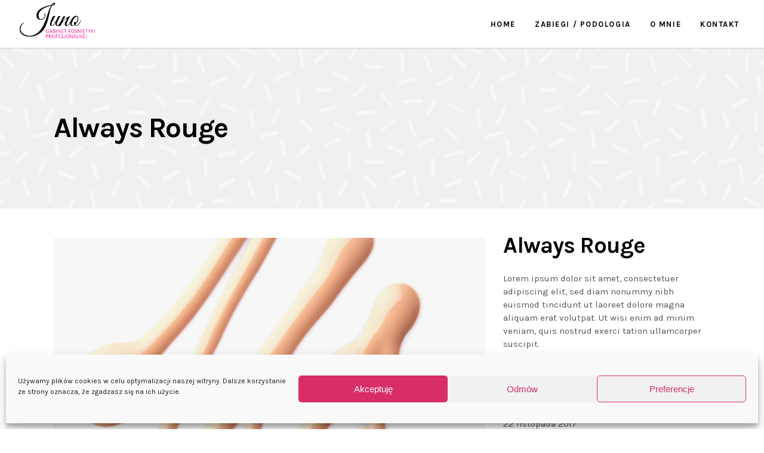

--- FILE ---
content_type: text/css
request_url: https://gabinetkosmetycznypiaseczno.pl/wp-content/themes/blush/assets/css/style_dynamic.css?ver=1700582865
body_size: 2111
content:
/* generated in /usr/home/gabinet/domains/gabinetkosmetycznypiaseczno.ml/public_html/wp-content/themes/blush/assets/custom-styles/general-custom-styles.php blush_qodef_h1_styles function */
h1 { margin-top: 0px;}

/* generated in /usr/home/gabinet/domains/gabinetkosmetycznypiaseczno.ml/public_html/wp-content/themes/blush/assets/custom-styles/general-custom-styles.php blush_qodef_h2_styles function */
h2 { margin-top: 0px;}

/* generated in /usr/home/gabinet/domains/gabinetkosmetycznypiaseczno.ml/public_html/wp-content/themes/blush/assets/custom-styles/general-custom-styles.php blush_qodef_h3_styles function */
h3 { margin-top: 0px;}

/* generated in /usr/home/gabinet/domains/gabinetkosmetycznypiaseczno.ml/public_html/wp-content/themes/blush/assets/custom-styles/general-custom-styles.php blush_qodef_h4_styles function */
h4 { margin-top: 0px;}

/* generated in /usr/home/gabinet/domains/gabinetkosmetycznypiaseczno.ml/public_html/wp-content/themes/blush/assets/custom-styles/general-custom-styles.php blush_qodef_h5_styles function */
h5 { margin-top: 0px;}

/* generated in /usr/home/gabinet/domains/gabinetkosmetycznypiaseczno.ml/public_html/wp-content/themes/blush/assets/custom-styles/general-custom-styles.php blush_qodef_h6_styles function */
h6 { font-size: 12px;margin-top: 0px;}

/* generated in /usr/home/gabinet/domains/gabinetkosmetycznypiaseczno.ml/public_html/wp-content/themes/blush/framework/modules/footer/admin/custom-styles/footer-custom-styles.php blush_qodef_footer_bottom_general_styles function */
.qodef-page-footer .qodef-footer-bottom-holder { background-color: #dd4679;}

/* generated in /usr/home/gabinet/domains/gabinetkosmetycznypiaseczno.ml/public_html/wp-content/themes/blush/framework/modules/header/types/top-header/admin/custom-styles/top-header-custom-styles.php blush_qodef_header_top_bar_styles function */
.qodef-top-bar-background { height: 85px;}

/* generated in /usr/home/gabinet/domains/gabinetkosmetycznypiaseczno.ml/public_html/wp-content/themes/blush/framework/modules/header/admin/custom-styles/header-custom-styles.php blush_qodef_header_menu_area_styles function */
.qodef-page-header .qodef-menu-area { box-shadow: 0px 1px 3px rgba(0,0,0,0.15);}



--- FILE ---
content_type: application/javascript
request_url: https://gabinetkosmetycznypiaseczno.pl/wp-content/themes/blush/assets/js/modules.min.js?ver=6.9
body_size: 81201
content:
!function(e){"use strict";function o(){qodef.scroll=e(window).scrollTop(),qodef.body.hasClass("qodef-dark-header")&&(qodef.defaultHeaderStyle="qodef-dark-header"),qodef.body.hasClass("qodef-light-header")&&(qodef.defaultHeaderStyle="qodef-light-header")}function a(){}function t(){qodef.windowWidth=e(window).width(),qodef.windowHeight=e(window).height()}function d(){qodef.scroll=e(window).scrollTop()}switch(window.qodef={},qodef.modules={},qodef.scroll=0,qodef.window=e(window),qodef.document=e(document),qodef.windowWidth=e(window).width(),qodef.windowHeight=e(window).height(),qodef.body=e("body"),qodef.html=e("html, body"),qodef.htmlEl=e("html"),qodef.menuDropdownHeightSet=!1,qodef.defaultHeaderStyle="",qodef.minVideoWidth=1500,qodef.videoWidthOriginal=1280,qodef.videoHeightOriginal=720,qodef.videoRatio=1.61,qodef.qodefOnDocumentReady=o,qodef.qodefOnWindowLoad=a,qodef.qodefOnWindowResize=t,qodef.qodefOnWindowScroll=d,e(document).ready(o),e(window).on("load",a),e(window).resize(t),e(window).scroll(d),!0){case qodef.body.hasClass("qodef-grid-1300"):qodef.boxedLayoutWidth=1350;break;case qodef.body.hasClass("qodef-grid-1200"):qodef.boxedLayoutWidth=1250;break;case qodef.body.hasClass("qodef-grid-1000"):qodef.boxedLayoutWidth=1050;break;case qodef.body.hasClass("qodef-grid-800"):qodef.boxedLayoutWidth=850;break;default:qodef.boxedLayoutWidth=1150}}(jQuery),function(k){"use strict";var e={};function o(){var e,o;h().init(),-1<navigator.appVersion.toLowerCase().indexOf("mac")&&qodef.body.hasClass("qodef-smooth-scroll")&&qodef.body.removeClass("qodef-smooth-scroll"),s().init(),k("#qodef-back-to-top").on("click",function(e){e.preventDefault(),qodef.html.animate({scrollTop:0},qodef.window.scrollTop()/3,"linear")}),qodef.window.scroll(function(){var e=k(this).scrollTop(),o=k(this).height(),a=0<e?e+o/2:1;l(a<1e3?"off":"on")}),r(),f(),c(),m(),(e=k(".qodef-preload-background")).length&&e.each(function(){var e,o,a=k(this);""!==a.css("background-image")&&"none"!==a.css("background-image")?(o=(o=(o=a.attr("style")).match(/url\(["']?([^'")]+)['"]?\)/))?o[1]:"")&&((e=new Image).src=o,k(e).on("load",function(){a.removeClass("qodef-preload-background")})):k(window).on("load",function(){a.removeClass("qodef-preload-background")})}),u(),(o=k(".qodef-search-post-type")).length&&o.each(function(){var e=k(this),o=e.find(".qodef-post-type-search-field"),t=e.siblings(".qodef-post-type-search-results"),d=e.find(".qodef-search-loading"),n=e.find(".qodef-search-icon");d.addClass("qodef-hidden");var i,s=e.data("post-type");o.on("keyup paste",function(){var a=k(this);a.attr("autocomplete","off"),d.removeClass("qodef-hidden"),n.addClass("qodef-hidden"),clearTimeout(i),i=setTimeout(function(){var e,o=a.val();o.length<3?(t.html(""),t.fadeOut(),d.addClass("qodef-hidden"),n.removeClass("qodef-hidden")):(e={action:"blush_qodef_search_post_types",term:o,postType:s,search_post_types_nonce:k('input[name="qodef_search_post_types_nonce"]').val()},k.ajax({type:"POST",data:e,url:qodefGlobalVars.vars.qodefAjaxUrl,success:function(e){var o=JSON.parse(e);"success"===o.status&&(d.addClass("qodef-hidden"),n.removeClass("qodef-hidden"),t.html(o.data.html),t.fadeIn())},error:function(e,o,a){console.log("Status: "+o),console.log("Error: "+a),d.addClass("qodef-hidden"),n.removeClass("qodef-hidden"),t.fadeOut()}}))},500)}),o.on("focusout",function(){d.addClass("qodef-hidden"),n.removeClass("qodef-hidden"),t.fadeOut()})})}function a(){_(),function(){{var o;window.addEventListener("pageshow",function(e){(e.persisted||void 0!==window.performance&&2===window.performance.navigation.type)&&k(".qodef-wrapper-inner").show()}),qodef.body.hasClass("qodef-smooth-page-transitions")&&(qodef.body.hasClass("qodef-smooth-page-transitions-preloader")&&((o=k("body > .qodef-smooth-transition-loader.qodef-mimic-ajax")).fadeOut(500),k(window).on("bind","pageshow",function(e){e.originalEvent.persisted&&o.fadeOut(500)})),qodef.body.hasClass("qodef-smooth-page-transitions-fadeout")&&k("a").on("click",function(e){var o=k(this);(o.parents(".qodef-shopping-cart-dropdown").length||o.parent(".product-remove").length)&&o.hasClass("remove")||1===e.which&&0<=o.attr("href").indexOf(window.location.host)&&void 0===o.data("rel")&&void 0===o.attr("rel")&&!o.hasClass("lightbox-active")&&(void 0===o.attr("target")||"_self"===o.attr("target"))&&o.attr("href").split("#")[0]!==window.location.href.split("#")[0]&&(e.preventDefault(),k(".qodef-wrapper-inner").fadeOut(1e3,function(){window.location=o.attr("href")}))}))}}(),q(),p().init()}function t(){f()}function d(e){i(e)}function n(e){for(var o=[37,38,39,40],a=o.length;a--;)if(e.keyCode===o[a])return void i(e)}function i(e){(e=e||window.event).preventDefault&&e.preventDefault(),e.returnValue=!1}(qodef.modules.common=e).qodefFluidVideo=c,e.qodefEnableScroll=function(){window.removeEventListener&&window.removeEventListener("DOMMouseScroll",d,!1);window.onmousewheel=document.onmousewheel=document.onkeydown=null},e.qodefDisableScroll=function(){window.addEventListener&&window.addEventListener("DOMMouseScroll",d,!1);window.onmousewheel=document.onmousewheel=d,document.onkeydown=n},e.qodefOwlSlider=m,e.qodefInitParallax=_,e.qodefInitSelfHostedVideoPlayer=r,e.qodefSelfHostedVideoSize=f,e.qodefPrettyPhoto=u,e.qodefStickySidebarWidget=p,e.getLoadMoreData=function(e){var o,a=e.data(),t={};for(o in a)a.hasOwnProperty(o)&&void 0!==a[o]&&!1!==a[o]&&(t[o]=a[o]);return t},e.setLoadMoreAjaxData=function(e,o){var a,t={action:o};for(a in e)e.hasOwnProperty(a)&&void 0!==e[a]&&!1!==e[a]&&(t[a]=e[a]);return t},e.qodefParallaxElements=q,e.qodefOnDocumentReady=o,e.qodefOnWindowLoad=a,e.qodefOnWindowResize=t,k(document).ready(o),k(window).on("load",a),k(window).resize(t);var s=function(){function i(o){k(".qodef-main-menu, .qodef-mobile-nav, .qodef-fullscreen-menu").each(function(){var e=k(this);o.parents(e).length&&(e.find(".qodef-active-item").removeClass("qodef-active-item"),o.parent().addClass("qodef-active-item"),e.find("a").removeClass("current"),o.addClass("current"))})}var t=function(e){var o=k(".qodef-main-menu a, .qodef-mobile-nav a, .qodef-fullscreen-menu a"),a=e,t=""!==a?k('[data-qodef-anchor="'+a+'"]'):"";if(""!==a&&0<t.length){var d=t.offset().top,n=d-s(d)-qodefGlobalVars.vars.qodefAddForAdminBar;return o.length&&o.each(function(){var e=k(this);-1<e.attr("href").indexOf(a)&&i(e)}),qodef.html.stop().animate({scrollTop:Math.round(n)},1e3,function(){history.pushState&&history.pushState(null,"","#"+a)}),!1}},s=function(e){"qodef-sticky-header-on-scroll-down-up"===qodef.modules.stickyHeader.behaviour&&(qodef.modules.stickyHeader.isStickyVisible=e>qodef.modules.header.stickyAppearAmount),"qodef-sticky-header-on-scroll-up"===qodef.modules.stickyHeader.behaviour&&e>qodef.scroll&&(qodef.modules.stickyHeader.isStickyVisible=!1);var o=qodef.modules.stickyHeader.isStickyVisible?qodefGlobalVars.vars.qodefStickyHeaderTransparencyHeight:qodefPerPageVars.vars.qodefHeaderTransparencyHeight;return qodef.windowWidth<1025&&(o=0),o};return{init:function(){var o,e,a;k("[data-qodef-anchor]").length&&(qodef.document.on("click",".qodef-main-menu a, .qodef-fullscreen-menu a, .qodef-btn, .qodef-anchor, .qodef-mobile-nav a",function(){var e=k(this),o=e.prop("hash").split("#")[1],a=""!==o?k('[data-qodef-anchor="'+o+'"]'):"";if(""!==o&&0<a.length){var t=a.offset().top,d=t-s(t)-qodefGlobalVars.vars.qodefAddForAdminBar;return i(e),qodef.html.stop().animate({scrollTop:Math.round(d)},1e3,function(){history.pushState&&history.pushState(null,"","#"+o)}),!1}}),e=k("[data-qodef-anchor]"),"/"!==(a=window.location.href.split("#")[0]).substr(-1)&&(a+="/"),e.waypoint(function(e){"down"===e&&(o=0<k(this.element).length?k(this.element).data("qodef-anchor"):k(this).data("qodef-anchor"),i(k("a[href='"+a+"#"+o+"']")))},{offset:"50%"}),e.waypoint(function(e){"up"===e&&(o=0<k(this.element).length?k(this.element).data("qodef-anchor"):k(this).data("qodef-anchor"),i(k("a[href='"+a+"#"+o+"']")))},{offset:function(){return-(k(this.element).outerHeight()-150)}}),k(window).on("load",function(){var e;""!==(e=window.location.hash.split("#")[1])&&0<k('[data-qodef-anchor="'+e+'"]').length&&t(e)}))}}};function l(e){var o=k("#qodef-back-to-top");o.removeClass("off on"),"on"===e?o.addClass("on"):o.addClass("off")}function r(){var e=k(".qodef-self-hosted-video");e.length&&e.mediaelementplayer({audioWidth:"100%"})}function f(){var e=k(".qodef-self-hosted-video-holder .qodef-video-wrap");e.length&&e.each(function(){var e=k(this),o=e.closest(".qodef-self-hosted-video-holder").outerWidth(),a=o/qodef.videoRatio;navigator.userAgent.match(/(Android|iPod|iPhone|iPad|IEMobile|Opera Mini)/)&&(e.parent().width(o),e.parent().height(a)),e.width(o),e.height(a),e.find("video, .mejs-overlay, .mejs-poster").width(o),e.find("video, .mejs-overlay, .mejs-poster").height(a)})}function c(){fluidvids.init({selector:["iframe"],players:["www.youtube.com","player.vimeo.com"]})}function u(){k("a[data-rel^='prettyPhoto']").prettyPhoto({hook:"data-rel",animation_speed:"normal",slideshow:!1,autoplay_slideshow:!1,opacity:.8,show_title:!0,allow_resize:!0,horizontal_padding:0,default_width:960,default_height:540,counter_separator_label:"/",theme:"pp_default",hideflash:!1,wmode:"opaque",autoplay:!0,modal:!1,overlay_gallery:!1,keyboard_shortcuts:!0,deeplinking:!1,custom_markup:"",social_tools:!1,markup:'<div class="pp_pic_holder">                         <div class="ppt">&nbsp;</div>                         <div class="pp_top">                             <div class="pp_left"></div>                             <div class="pp_middle"></div>                             <div class="pp_right"></div>                         </div>                         <div class="pp_content_container">                             <div class="pp_left">                             <div class="pp_right">                                 <div class="pp_content">                                     <div class="pp_loaderIcon"></div>                                     <div class="pp_fade">                                         <a href="#" class="pp_expand" title="Expand the image">Expand</a>                                         <div class="pp_hoverContainer">                                             <a class="pp_next" href="#"><span class="fa fa-angle-right"></span></a>                                             <a class="pp_previous" href="#"><span class="fa fa-angle-left"></span></a>                                         </div>                                         <div id="pp_full_res"></div>                                         <div class="pp_details">                                             <div class="pp_nav">                                                 <a href="#" class="pp_arrow_previous">Previous</a>                                                 <p class="currentTextHolder">0/0</p>                                                 <a href="#" class="pp_arrow_next">Next</a>                                             </div>                                             <p class="pp_description"></p>                                             {pp_social}                                             <a class="pp_close" href="#">Close</a>                                         </div>                                     </div>                                 </div>                             </div>                             </div>                         </div>                         <div class="pp_bottom">                             <div class="pp_left"></div>                             <div class="pp_middle"></div>                             <div class="pp_right"></div>                         </div>                     </div>                     <div class="pp_overlay"></div>'})}var h=function(){var e=k(".qodef-icon-has-hover");return{init:function(){e.length&&e.each(function(){var e,o,a,t;void 0!==(e=k(this)).data("hover-color")&&(o=function(e){e.data.icon.css("color",e.data.color)},a=e.data("hover-color"),t=e.css("color"),""!==a&&(e.on("mouseenter",{icon:e,color:a},o),e.on("mouseleave",{icon:e,color:t},o)))})}}};function _(){var e=k(".qodef-parallax-row-holder");e.length&&e.each(function(){var e=k(this),o=e.data("parallax-bg-image"),a=.4*e.data("parallax-bg-speed"),t=0;void 0!==e.data("parallax-bg-height")&&!1!==e.data("parallax-bg-height")&&(t=parseInt(e.data("parallax-bg-height"))),e.css({"background-image":"url("+o+")"}),0<t&&e.css({"min-height":t+"px",height:t+"px"}),e.parallax("50%",a)})}function p(){var i,s,e=k(".qodef-widget-sticky-sidebar"),o=k(".qodef-page-header"),u=o.length?o.outerHeight():0,l=0,r=0,h=[];function a(){h.length&&k.each(h,function(e){h[e].object;var o,a,t,d,n,i=h[e].offset,s=h[e].position,l=h[e].height,r=h[e].width,f=h[e].sidebarHolder,c=h[e].sidebarHolderHeight;qodef.body.hasClass("qodef-fixed-on-scroll")?(o=k(".qodef-fixed-wrapper.fixed")).length&&(u=o.outerHeight()+qodefGlobalVars.vars.qodefAddForAdminBar):qodef.body.hasClass("qodef-no-behavior")&&(u=qodefGlobalVars.vars.qodefAddForAdminBar),1024<qodef.windowWidth&&f.length?(a=-(s-u),t=l-s-40,d=c+i-u-s-qodefGlobalVars.vars.qodefTopBarHeight,qodef.scroll>=i-u&&l<c?(f.hasClass("qodef-sticky-sidebar-appeared")?f.css({top:a+"px"}):f.addClass("qodef-sticky-sidebar-appeared").css({position:"fixed",top:a+"px",width:r,"margin-top":"-10px"}).animate({"margin-top":"0"},200),qodef.scroll+t>=d?(n=c-t+a-u,f.css({position:"absolute",top:n+"px"})):f.hasClass("qodef-sticky-sidebar-appeared")&&f.css({position:"fixed",top:a+"px"})):f.removeClass("qodef-sticky-sidebar-appeared").css({position:"relative",top:"0",width:"auto"})):f.removeClass("qodef-sticky-sidebar-appeared").css({position:"relative",top:"0",width:"auto"})})}return{init:function(){e.length&&e.each(function(){var e,o=k(this),a=o.parents("aside.qodef-sidebar"),t=o.parents(".wpb_widgetised_column"),d="",n=0;i=o.offset().top,s=o.position().top,r=l=0,a.length?(l=a.outerHeight(),r=a.outerWidth(),n=(d=a).parent().parent().outerHeight(),(e=a.parent().parent().find(".qodef-blog-holder")).length&&(n-=parseInt(e.css("marginBottom")))):t.length&&(l=t.outerHeight(),r=t.outerWidth(),n=(d=t).parents(".vc_row").outerHeight()),h.push({object:o,offset:i,position:s,height:l,width:r,sidebarHolder:d,sidebarHolderHeight:n})}),a(),k(window).scroll(function(){a()})},reInit:a}}function m(){var e=k(".qodef-owl-slider");e.length&&e.each(function(){var o=k(this),e=o.children().length,a=1,t=!0,d=!0,n=!0,i=5e3,s=600,l=0,r=0,f=0,c=0,u=!1,h=!1,p=!1,m=!1,q=!1,g=!0,v=!1,y=!!o.hasClass("qodef-pl-is-slider"),b=y?o.parent():o;void 0===o.data("number-of-items")||!1===o.data("number-of-items")||y||(a=o.data("number-of-items")),void 0!==b.data("number-of-columns")&&!1!==b.data("number-of-columns")&&y&&(a=b.data("number-of-columns")),"no"===b.data("enable-loop")&&(t=!1),"no"===b.data("enable-autoplay")&&(d=!1),"no"===b.data("enable-autoplay-hover-pause")&&(n=!1),void 0!==b.data("slider-speed")&&!1!==b.data("slider-speed")&&(i=b.data("slider-speed")),void 0!==b.data("slider-speed-animation")&&!1!==b.data("slider-speed-animation")&&(s=b.data("slider-speed-animation")),void 0!==b.data("slider-margin")&&!1!==b.data("slider-margin")?l="no"===b.data("slider-margin")?0:b.data("slider-margin"):o.parent().hasClass("qodef-huge-space")?l=60:o.parent().hasClass("qodef-large-space")?l=50:o.parent().hasClass("qodef-medium-space")?l=40:o.parent().hasClass("qodef-normal-space")?l=30:o.parent().hasClass("qodef-small-space")?l=25:o.parent().hasClass("qodef-tiny-space")&&(l=10),"yes"===b.data("slider-padding")&&(u=!0,c=parseInt(.17*o.outerWidth()),l=25),"yes"===b.data("enable-center")&&(h=!0),"yes"===b.data("enable-auto-width")&&(p=!0),void 0!==b.data("slider-animate-in")&&!1!==b.data("slider-animate-in")&&(m=b.data("slider-animate-in")),void 0!==b.data("slider-animate-out")&&!1!==b.data("slider-animate-out")&&(q=b.data("slider-animate-out")),"no"===b.data("enable-navigation")&&(g=!1),"yes"===b.data("enable-pagination")&&(v=!0),g&&v&&o.addClass("qodef-slider-has-both-nav"),e<=1&&(v=g=d=t=!1);var w=2,C=3,x=a;a<3&&(C=w=a),4<a&&(x=4),"qodef-clients-carousel"===b.data("slider-type")&&(x=a),(u||30<l)&&(r=20,f=30),0<l&&l<=30&&(f=r=l),o.owlCarousel({items:a,loop:t,autoplay:d,autoplayHoverPause:n,autoplayTimeout:i,smartSpeed:s,margin:l,stagePadding:c,center:h,autoWidth:p,animateInClass:m,animateOut:q,dots:v,nav:g,navText:['<span class="qodef-prev-icon ion-android-arrow-back"></span>','<span class="qodef-next-icon ion-android-arrow-forward"></span>'],responsive:{0:{items:1,margin:r,stagePadding:0,center:!1,autoWidth:!1},681:{items:w,margin:f},769:{items:C,margin:f},1025:{items:x},1281:{items:a}},onInitialize:function(){o.css("visibility","visible"),_()},onDrag:function(e){qodef.body.hasClass("qodef-smooth-page-transitions-fadeout")&&0<e.isTrigger&&o.addClass("qodef-slider-is-moving")},onDragged:function(){qodef.body.hasClass("qodef-smooth-page-transitions-fadeout")&&o.hasClass("qodef-slider-is-moving")&&setTimeout(function(){o.removeClass("qodef-slider-is-moving")},500)}})})}function q(){k(".qodef-has-parallax-scroll").length&&!qodef.htmlEl.hasClass("touch")&&ParallaxScroll.init()}}(jQuery),function(d){"use strict";function e(){d(document).on("click",".qodef-like",function(){var e,o=d(this),a=o.attr("id");if(o.hasClass("liked"))return!1;void 0!==o.data("type")&&(e=o.data("type"));var t={action:"blush_qodef_like",likes_id:a,type:e,like_nonce:d("#qodef_like_nonce_"+postID).val()};d.post(qodefGlobalVars.vars.qodefAjaxUrl,t,function(e){o.html(e).addClass("liked").attr("title","You already like this!")});return!1})}d(document).ready(e)}(jQuery),function(h){"use strict";var e={};function o(){var e;(e=h(".qodef-blog-list-holder.qodef-bl-masonry")).length&&e.each(function(){var e=h(this).find(".qodef-blog-list");e.waitForImages(function(){e.isotope({layoutMode:"packery",itemSelector:".qodef-bl-item",percentPosition:!0,packery:{gutter:".qodef-bl-grid-gutter",columnWidth:".qodef-bl-grid-sizer"}}),e.css("opacity","1")})})}function a(){d().init()}function t(){d().scroll()}function d(){function d(e){var o=e.outerHeight()+e.offset().top-qodefGlobalVars.vars.qodefAddForAdminBar;!e.hasClass("qodef-bl-pag-infinite-scroll-started")&&qodef.scroll+qodef.windowHeight>o&&n(e)}var e=h(".qodef-blog-list-holder"),n=function(a,e){var t,d=a.find(".qodef-blog-list");void 0!==a.data("max-num-pages")&&!1!==a.data("max-num-pages")&&(t=a.data("max-num-pages")),a.hasClass("qodef-bl-pag-standard-blog-list")&&a.data("next-page",e),a.hasClass("qodef-bl-pag-infinite-scroll")&&a.addClass("qodef-bl-pag-infinite-scroll-started");var o,n,i=qodef.modules.common.getLoadMoreData(a),s=a.find(".qodef-blog-pag-loading");(n=i.nextPage)<=t&&(a.hasClass("qodef-bl-pag-standard-blog-list")?(s.addClass("qodef-showing qodef-standard-pag-trigger"),a.addClass("qodef-bl-pag-standard-blog-list-animate")):s.addClass("qodef-showing"),o=qodef.modules.common.setLoadMoreAjaxData(i,"blush_qodef_blog_shortcode_load_more"),h.ajax({type:"POST",data:o,url:qodefGlobalVars.vars.qodefAjaxUrl,success:function(e){a.hasClass("qodef-bl-pag-standard-blog-list")||n++,a.data("next-page",n);var o=h.parseJSON(e).html;a.hasClass("qodef-bl-pag-standard-blog-list")?(l(a,t,n),a.waitForImages(function(){a.hasClass("qodef-bl-masonry")?r(a,d,s,o):(f(a,d,s,o),"function"==typeof qodef.modules.common.qodefStickySidebarWidget&&qodef.modules.common.qodefStickySidebarWidget().reInit())})):a.waitForImages(function(){a.hasClass("qodef-bl-masonry")?c(d,s,o):(u(d,s,o),"function"==typeof qodef.modules.common.qodefStickySidebarWidget&&qodef.modules.common.qodefStickySidebarWidget().reInit())}),a.hasClass("qodef-bl-pag-infinite-scroll-started")&&a.removeClass("qodef-bl-pag-infinite-scroll-started")}})),n===t&&a.find(".qodef-blog-pag-load-more").hide()},l=function(e,o,a){var t=e.find(".qodef-bl-standard-pagination"),d=t.find("li.qodef-bl-pag-number"),n=t.find("li.qodef-bl-pag-prev a"),i=t.find("li.qodef-bl-pag-next a");d.removeClass("qodef-bl-pag-active"),d.eq(a-1).addClass("qodef-bl-pag-active"),n.data("paged",a-1),i.data("paged",a+1),1<a?n.css({opacity:"1"}):n.css({opacity:"0"}),a===o?i.css({opacity:"0"}):i.css({opacity:"1"})},r=function(e,o,a,t){o.html(t).isotope("reloadItems").isotope({sortBy:"original-order"}),a.removeClass("qodef-showing qodef-standard-pag-trigger"),e.removeClass("qodef-bl-pag-standard-blog-list-animate"),setTimeout(function(){o.isotope("layout"),"function"==typeof qodef.modules.common.qodefStickySidebarWidget&&qodef.modules.common.qodefStickySidebarWidget().reInit()},600)},f=function(e,o,a,t){a.removeClass("qodef-showing qodef-standard-pag-trigger"),e.removeClass("qodef-bl-pag-standard-blog-list-animate"),o.html(t)},c=function(e,o,a){e.append(a).isotope("reloadItems").isotope({sortBy:"original-order"}),o.removeClass("qodef-showing"),setTimeout(function(){e.isotope("layout"),"function"==typeof qodef.modules.common.qodefStickySidebarWidget&&qodef.modules.common.qodefStickySidebarWidget().reInit()},600)},u=function(e,o,a){o.removeClass("qodef-showing"),e.append(a)};return{init:function(){e.length&&e.each(function(){var t,e,o,a=h(this);a.hasClass("qodef-bl-pag-standard-blog-list")&&(e=(t=a).find(".qodef-bl-standard-pagination li")).length&&e.each(function(){var o=h(this).children("a"),a=1;o.on("click",function(e){e.preventDefault(),e.stopPropagation(),void 0!==o.data("paged")&&!1!==o.data("paged")&&(a=o.data("paged")),n(t,a)})}),a.hasClass("qodef-bl-pag-load-more")&&(o=a).find(".qodef-blog-pag-load-more a").on("click",function(e){e.preventDefault(),e.stopPropagation(),n(o)}),a.hasClass("qodef-bl-pag-infinite-scroll")&&d(a)})},scroll:function(){e.length&&e.each(function(){var e=h(this);e.hasClass("qodef-bl-pag-infinite-scroll")&&d(e)})}}}(qodef.modules.blogListSC=e).qodefOnDocumentReady=o,e.qodefOnWindowLoad=a,e.qodefOnWindowScroll=t,h(document).ready(o),h(window).on("load",a),h(window).scroll(t)}(jQuery),function(t){"use strict";var e={};function o(){a(),t(document.body).on("blog_list_load_more_trigger",function(){a()})}function a(){var e,o=t(".qodef-blog-holder.qodef-blog-chequered"),a=o.children(".qodef-blog-holder-inner");o.length&&(e=a.find(".qodef-blog-masonry-grid-sizer").outerWidth(),a.children("article").css({height:e+"px"}),a.isotope("layout",function(){a.css("opacity","1")}))}(qodef.modules.blogChequered=e).qodefOnWindowLoad=o,t(window).on("load",o)}(jQuery),function(d){"use strict";var e={};function o(){n(),d(document.body).on("blog_list_load_more_trigger",function(){i()})}function a(){i()}function t(){n()}function n(){var e=d(".qodef-blog-holder.qodef-blog-masonry-gallery");e.length&&e.each(function(){var e=d(this).children(".qodef-blog-holder-inner"),o=e.find("article"),a=1.25*e.find(".qodef-blog-masonry-grid-sizer").width();o.css({height:a+"px"}),e.isotope("layout",function(){}),i()})}function i(){var e=d(".qodef-blog-holder.qodef-blog-masonry-gallery");e.length&&e.each(function(){var e=d(this),o=e.find("article"),a=e.find(".qodef-blog-pagination-holder"),t=0;o.each(function(){var e=d(this);setTimeout(function(){e.appear(function(){7==++t&&(t=0),setTimeout(function(){e.addClass("qodef-appeared")},200*t)},{accX:0,accY:0})},150)}),a.appear(function(){a.addClass("qodef-appeared")},{accX:0,accY:qodefGlobalVars.vars.qodefElementAppearAmount})})}(qodef.modules.blogMasonryGallery=e).qodefOnDocumentReady=o,e.qodefOnWindowLoad=a,e.qodefOnWindowResize=t,d(document).ready(o),d(window).on("load",a),d(window).resize(t)}(jQuery),function(t){"use strict";var e={};function o(){a(),t(document.body).on("blog_list_load_more_trigger",function(){a()})}function a(){var e=t(".qodef-blog-holder.qodef-blog-narrow");e.length&&e.each(function(){var e=t(this),o=e.find("article"),a=e.find(".qodef-blog-pagination-holder");o.each(function(){var e=t(this);e.appear(function(){e.addClass("qodef-appeared")},{accX:0,accY:qodefGlobalVars.vars.qodefElementAppearAmount})}),a.appear(function(){a.addClass("qodef-appeared")},{accX:0,accY:qodefGlobalVars.vars.qodefElementAppearAmount})})}(qodef.modules.blogNarrow=e).qodefOnWindowLoad=o,t(window).on("load",o)}(jQuery),function(f){"use strict";var e={};function o(){c(),n()}function a(){i().init()}function t(){n()}function d(){i().scroll()}function c(){f("audio.qodef-blog-audio").mediaelementplayer({audioWidth:"100%"})}function u(e,o){var a,t,d,n,i;o.hasClass("qodef-masonry-images-fixed")&&(a=parseInt(o.find("article").css("padding-left")),t=o.find(".qodef-post-size-default"),d=o.find(".qodef-post-size-large-width"),n=o.find(".qodef-post-size-large-height"),i=o.find(".qodef-post-size-large-width-height"),680<qodef.windowWidth?(t.css("height",e-2*a),n.css("height",Math.round(2*e)-2*a),i.css("height",Math.round(2*e)-2*a),d.css("height",e-2*a)):(t.css("height",e),n.css("height",e),i.css("height",e),d.css("height",Math.round(e/2))))}function n(){var e=f(".qodef-blog-holder.qodef-blog-type-masonry");e.length&&e.each(function(){var e=f(this),o=e.children(".qodef-blog-holder-inner");u(e.find(".qodef-blog-masonry-grid-sizer").width(),e),o.waitForImages(function(){o.isotope({layoutMode:"packery",itemSelector:"article",percentPosition:!0,packery:{gutter:".qodef-blog-masonry-grid-gutter",columnWidth:".qodef-blog-masonry-grid-sizer"}}),o.css("opacity","1"),setTimeout(function(){o.isotope("layout")},800)})})}function i(){function a(e){var o=e.outerHeight()+e.offset().top-qodefGlobalVars.vars.qodefAddForAdminBar;!e.hasClass("qodef-blog-pagination-infinite-scroll-started")&&qodef.scroll+qodef.windowHeight>o&&t(e)}var e=f(".qodef-blog-holder"),t=function(a){var e,t=a.children(".qodef-blog-holder-inner");void 0!==a.data("max-num-pages")&&!1!==a.data("max-num-pages")&&(e=a.data("max-num-pages")),a.hasClass("qodef-blog-pagination-infinite-scroll")&&a.addClass("qodef-blog-pagination-infinite-scroll-started");var o,d=qodef.modules.common.getLoadMoreData(a),n=a.find(".qodef-blog-pag-loading"),i=d.nextPage,s=a.find('input[name*="qodef_blog_load_more_nonce_"]');d.blog_load_more_id=s.attr("name").substring(s.attr("name").length-4,s.attr("name").length),d.blog_load_more_nonce=s.val(),i<=e&&(n.addClass("qodef-showing"),o=qodef.modules.common.setLoadMoreAjaxData(d,"blush_qodef_blog_load_more"),f.ajax({type:"POST",data:o,url:qodefGlobalVars.vars.qodefAjaxUrl,success:function(e){i++,a.data("next-page",i);var o=f.parseJSON(e).html;a.waitForImages(function(){a.hasClass("qodef-blog-type-masonry")?(l(t,n,o),u(t.find(".qodef-blog-masonry-grid-sizer").width(),a)):r(t,n,o),setTimeout(function(){c(),qodef.modules.common.qodefOwlSlider(),qodef.modules.common.qodefFluidVideo(),qodef.modules.common.qodefInitSelfHostedVideoPlayer(),qodef.modules.common.qodefSelfHostedVideoSize(),"function"==typeof qodef.modules.common.qodefStickySidebarWidget&&qodef.modules.common.qodefStickySidebarWidget().reInit(),f(document.body).trigger("blog_list_load_more_trigger")},400)}),a.hasClass("qodef-blog-pagination-infinite-scroll-started")&&a.removeClass("qodef-blog-pagination-infinite-scroll-started")}})),i===e&&a.find(".qodef-blog-pag-load-more").hide()},l=function(e,o,a){e.append(a).isotope("reloadItems").isotope({sortBy:"original-order"}),o.removeClass("qodef-showing"),setTimeout(function(){e.isotope("layout")},600)},r=function(e,o,a){o.removeClass("qodef-showing"),e.append(a)};return{init:function(){e.length&&e.each(function(){var o,e=f(this);e.hasClass("qodef-blog-pagination-load-more")&&(o=e).find(".qodef-blog-pag-load-more a").on("click",function(e){e.preventDefault(),e.stopPropagation(),t(o)}),e.hasClass("qodef-blog-pagination-infinite-scroll")&&a(e)})},scroll:function(){e.length&&e.each(function(){var e=f(this);e.hasClass("qodef-blog-pagination-infinite-scroll")&&a(e)})}}}(qodef.modules.blog=e).qodefOnDocumentReady=o,e.qodefOnWindowLoad=a,e.qodefOnWindowResize=t,e.qodefOnWindowScroll=d,f(document).ready(o),f(window).on("load",a),f(window).resize(t),f(window).scroll(d)}(jQuery),function(f){"use strict";var e={};function o(){!function(){var o=f("a.qodef-fullscreen-menu-opener");{var e,a,t,d,n,i,s,l,r;o.length&&(e=f(".qodef-fullscreen-menu-holder-outer"),d=t=!1,n=f(".qodef-fullscreen-above-menu-widget-holder"),i=f(".qodef-fullscreen-below-menu-widget-holder"),s=f(".qodef-fullscreen-menu-holder-outer nav > ul > li > a"),l=f(".qodef-fullscreen-menu > ul li.has_sub > a"),r=f(".qodef-fullscreen-menu ul li:not(.has_sub) a"),e.perfectScrollbar({wheelSpeed:.6,suppressScrollX:!0}),f(window).resize(function(){e.height(qodef.windowHeight)}),qodef.body.hasClass("qodef-fade-push-text-right")?(a="qodef-push-nav-right",t=!0):qodef.body.hasClass("qodef-fade-push-text-top")&&(a="qodef-push-text-top",d=!0),(t||d)&&(n.length&&n.children().css({"-webkit-animation-delay":"0ms","-moz-animation-delay":"0ms","animation-delay":"0ms"}),s.each(function(e){f(this).css({"-webkit-animation-delay":70*(e+1)+"ms","-moz-animation-delay":70*(e+1)+"ms","animation-delay":70*(e+1)+"ms"})}),i.length&&i.children().css({"-webkit-animation-delay":70*(s.length+1)+"ms","-moz-animation-delay":70*(s.length+1)+"ms","animation-delay":70*(s.length+1)+"ms"})),o.on("click",function(e){e.preventDefault(),o.hasClass("qodef-fm-opened")?(o.removeClass("qodef-fm-opened"),qodef.body.removeClass("qodef-fullscreen-menu-opened qodef-fullscreen-fade-in").addClass("qodef-fullscreen-fade-out"),qodef.body.addClass(a),qodef.modules.common.qodefEnableScroll(),f("nav.qodef-fullscreen-menu ul.sub_menu").slideUp(200)):(o.addClass("qodef-fm-opened"),qodef.body.removeClass("qodef-fullscreen-fade-out").addClass("qodef-fullscreen-menu-opened qodef-fullscreen-fade-in"),qodef.body.removeClass(a),qodef.modules.common.qodefDisableScroll(),f(document).keyup(function(e){27==e.keyCode&&(o.removeClass("qodef-fm-opened"),qodef.body.removeClass("qodef-fullscreen-menu-opened qodef-fullscreen-fade-in").addClass("qodef-fullscreen-fade-out"),qodef.body.addClass(a),qodef.modules.common.qodefEnableScroll(),f("nav.qodef-fullscreen-menu ul.sub_menu").slideUp(200))}))}),l.on("tap click",function(e){e.preventDefault();var o,a=f(this).parent(),t=a.siblings(".menu-item-has-children");return a.hasClass("has_sub")&&((o=a.find("> ul.sub_menu")).is(":visible")?(o.slideUp(450,"easeInOutQuint"),a.removeClass("open_sub")):(a.addClass("open_sub"),0===t.length?o.slideDown(400,"easeInOutQuint"):(a.closest("li.menu-item").siblings().find(".menu-item").removeClass("open_sub"),a.siblings().removeClass("open_sub").find(".sub_menu").slideUp(400,"easeInOutQuint",function(){o.slideDown(400,"easeInOutQuint")})))),!1}),r.on("click",function(e){return"http://#"!==f(this).attr("href")&&"#"!==f(this).attr("href")&&void(1==e.which&&(o.removeClass("qodef-fm-opened"),qodef.body.removeClass("qodef-fullscreen-menu-opened"),qodef.body.removeClass("qodef-fullscreen-fade-in").addClass("qodef-fullscreen-fade-out"),qodef.body.addClass(a),f("nav.qodef-fullscreen-menu ul.sub_menu").slideUp(200),qodef.modules.common.qodefEnableScroll()))}))}}()}(qodef.modules.headerMinimal=e).qodefOnDocumentReady=o,f(document).ready(o)}(jQuery),function(i){"use strict";var n={};function e(){!function(){var o=i(".qodef-mobile-header .qodef-mobile-menu-opener"),a=i(".qodef-mobile-header .qodef-mobile-nav"),e=i(".qodef-mobile-nav .mobile_arrow, .qodef-mobile-nav h6, .qodef-mobile-nav a.qodef-mobile-no-link"),t=n.length?n.height():0;o.length&&a.length&&o.on("tap click",function(e){e.stopPropagation(),e.preventDefault(),a.is(":visible")?(a.slideUp(450,"easeInOutQuint"),o.removeClass("qodef-mobile-menu-opened")):(a.slideDown(450,"easeInOutQuint"),o.addClass("qodef-mobile-menu-opened"))});var d=a.outerHeight()+t>qodef.windowHeight-100?qodef.windowHeight-t-100:a.height();a.height(d),a.perfectScrollbar({wheelSpeed:.6,suppressScrollX:!0}),e.length&&e.each(function(){i(this).on("tap click",function(e){var o,a=i(this).parent("li"),t=a.siblings(".menu-item-has-children");a.hasClass("has_sub")&&((o=a.find("> ul.sub_menu")).is(":visible")?(o.slideUp(450,"easeInOutQuint"),a.removeClass("qodef-opened")):(a.addClass("qodef-opened"),0===t.length?o.slideDown(400,"easeInOutQuint"):(a.closest("li.menu-item").siblings().find(".menu-item").removeClass("qodef-opened"),a.siblings().removeClass("qodef-opened").find(".sub_menu").slideUp(400,"easeInOutQuint",function(){o.slideDown(400,"easeInOutQuint")}))))})});i(".qodef-mobile-nav a, .qodef-mobile-logo-wrapper a").on("click tap",function(e){"http://#"!==i(this).attr("href")&&"#"!==i(this).attr("href")&&(a.slideUp(450,"easeInOutQuint"),o.removeClass("qodef-mobile-menu-opened"))})}(),function(){var o=i(".qodef-mobile-header"),a=o.find(".qodef-mobile-menu-opener"),e=o.length?o.outerHeight():0;qodef.body.hasClass("qodef-content-is-behind-header")&&0<e&&qodef.windowWidth<=1024&&i(".qodef-content").css("marginTop",-e);{var t,d,n;qodef.body.hasClass("qodef-sticky-up-mobile-header")&&(d=i("#wpadminbar"),n=i(document).scrollTop(),t=e+qodefGlobalVars.vars.qodefAddForAdminBar,i(window).scroll(function(){var e=i(document).scrollTop();t<e?o.addClass("qodef-animate-mobile-header"):o.removeClass("qodef-animate-mobile-header"),n<e&&t<e&&!a.hasClass("qodef-mobile-menu-opened")||e<t?(o.removeClass("mobile-header-appear"),o.css("margin-bottom",0),d.length&&o.find(".qodef-mobile-header-inner").css("top",0)):(o.addClass("mobile-header-appear"),o.css("margin-bottom",t)),n=i(document).scrollTop()}))}}()}(qodef.modules.mobileHeader=n).qodefOnDocumentReady=e,i(document).ready(e)}(jQuery),function(u){"use strict";var e={};function o(){1024<qodef.windowWidth&&function(){var o,e,a=u(".qodef-page-header"),t=u(".qodef-sticky-header"),d=u(".qodef-fixed-wrapper"),n=d.children(".qodef-menu-area"),i=n.outerHeight(),s=u(".qodef-slider"),l=s.length?s.outerHeight():0,r=d.length?d.offset().top-qodefGlobalVars.vars.qodefAddForAdminBar:0;switch(!0){case qodef.body.hasClass("qodef-sticky-header-on-scroll-up"):qodef.modules.stickyHeader.behaviour="qodef-sticky-header-on-scroll-up";var f=u(document).scrollTop();o=parseInt(qodefGlobalVars.vars.qodefTopBarHeight)+parseInt(qodefGlobalVars.vars.qodefLogoAreaHeight)+parseInt(qodefGlobalVars.vars.qodefMenuAreaHeight)+parseInt(qodefGlobalVars.vars.qodefStickyHeaderHeight),(e=function(){var e=u(document).scrollTop();f<e&&o<e||e<o?(qodef.modules.stickyHeader.isStickyVisible=!1,t.removeClass("header-appear").find(".qodef-main-menu .second").removeClass("qodef-drop-down-start"),qodef.body.removeClass("qodef-sticky-header-appear")):(qodef.modules.stickyHeader.isStickyVisible=!0,t.addClass("header-appear"),qodef.body.addClass("qodef-sticky-header-appear")),f=u(document).scrollTop()})(),u(window).scroll(function(){e()});break;case qodef.body.hasClass("qodef-sticky-header-on-scroll-down-up"):qodef.modules.stickyHeader.behaviour="qodef-sticky-header-on-scroll-down-up",0!==qodefPerPageVars.vars.qodefStickyScrollAmount?qodef.modules.stickyHeader.stickyAppearAmount=parseInt(qodefPerPageVars.vars.qodefStickyScrollAmount):qodef.modules.stickyHeader.stickyAppearAmount=parseInt(qodefGlobalVars.vars.qodefTopBarHeight)+parseInt(qodefGlobalVars.vars.qodefLogoAreaHeight)+parseInt(qodefGlobalVars.vars.qodefMenuAreaHeight)+parseInt(l),(e=function(){qodef.scroll<qodef.modules.stickyHeader.stickyAppearAmount?(qodef.modules.stickyHeader.isStickyVisible=!1,t.removeClass("header-appear").find(".qodef-main-menu .second").removeClass("qodef-drop-down-start"),qodef.body.removeClass("qodef-sticky-header-appear")):(qodef.modules.stickyHeader.isStickyVisible=!0,t.addClass("header-appear"),qodef.body.addClass("qodef-sticky-header-appear"))})(),u(window).scroll(function(){e()});break;case qodef.body.hasClass("qodef-fixed-on-scroll"):qodef.modules.stickyHeader.behaviour="qodef-fixed-on-scroll";var c=function(){qodef.scroll<=r?(d.removeClass("fixed"),qodef.body.removeClass("qodef-fixed-header-appear"),n.css({height:i+"px"}),a.css("margin-bottom","0")):(d.addClass("fixed"),qodef.body.addClass("qodef-fixed-header-appear"),n.css({height:i-30+"px"}),a.css("margin-bottom",i-30+"px"))};c(),u(window).scroll(function(){c()})}}()}(qodef.modules.stickyHeader=e).isStickyVisible=!1,e.stickyAppearAmount=0,e.behaviour="",e.qodefOnDocumentReady=o,u(document).ready(o)}(jQuery),function(l){"use strict";var e={};function o(){var i;t(),(i=l(".qodef-drop-down > ul > li")).each(function(e){var o,a,t,d,n;0<l(i[e]).find(".second").length&&(o=l(i[e]),a=o.find(".second"),o.hasClass("wide")&&(t=0,(d=l(this).find(".second > .inner > ul > li")).each(function(){var e=l(this).height();t<e&&(t=e)}),d.css("height",""),d.height(t)),qodef.menuDropdownHeightSet||(o.data("original_height",a.height()+"px"),a.height(0)),navigator.userAgent.match(/(iPod|iPhone|iPad)/)?o.on("touchstart mouseenter",function(){a.css({height:o.data("original_height"),overflow:"visible",visibility:"visible",opacity:"1"})}).on("mouseleave",function(){a.css({height:"0px",overflow:"hidden",visibility:"hidden",opacity:"0"})}):qodef.body.hasClass("qodef-dropdown-animate-height")?o.mouseenter(function(){a.css({visibility:"visible",height:"0px",opacity:"0"}),a.stop().animate({height:o.data("original_height"),opacity:1},300,function(){a.css("overflow","visible")})}).mouseleave(function(){a.stop().animate({height:"0px"},150,function(){a.css({overflow:"hidden",visibility:"hidden"})})}):(n={interval:0,over:function(){setTimeout(function(){a.addClass("qodef-drop-down-start"),a.stop().css({height:o.data("original_height")})},150)},timeout:150,out:function(){a.stop().css({height:"0px"}),a.removeClass("qodef-drop-down-start")}},o.hoverIntent(n)))}),l(".qodef-drop-down ul li.wide ul li a").on("click",function(e){var o;1==e.which&&(o=l(this),setTimeout(function(){o.mouseleave()},500))}),qodef.menuDropdownHeightSet=!0}function a(){d()}function t(){var e=l(".qodef-drop-down > ul > li.narrow.menu-item-has-children");e.length&&e.each(function(e){var o,a=l(this),t=a.offset().left,d=a.find(".second"),n=d.find(".inner ul"),i=n.outerWidth(),s=qodef.windowWidth-t;qodef.body.hasClass("qodef-boxed")&&(s=qodef.boxedLayoutWidth-(t-(qodef.windowWidth-qodef.boxedLayoutWidth)/2)),0<a.find("li.sub").length&&(o=s-i),d.removeClass("right"),n.removeClass("right"),(s<i||o<i)&&(d.addClass("right"),n.addClass("right"))})}function d(){var d=l(".qodef-drop-down > ul > li.wide");d.length&&d.each(function(e){var o,a,t=l(d[e]).find(".second");!t.length||t.hasClass("left_position")||t.hasClass("right_position")||(t.css("left",0),o=t.offset().left,qodef.body.hasClass("qodef-boxed")?(a=l(".qodef-boxed .qodef-wrapper .qodef-wrapper-inner").outerWidth(),o-=(qodef.windowWidth-a)/2,t.css("left",-o),t.css("width",a)):(t.css("left",-o),t.css("width",qodef.windowWidth)))})}(qodef.modules.header=e).qodefSetDropDownMenuPosition=t,e.qodefSetDropDownWideMenuPosition=d,e.qodefOnDocumentReady=o,e.qodefOnWindowLoad=a,l(document).ready(o),l(window).on("load",a)}(jQuery),function(u){"use strict";var e={};function o(){!function(){{var e;!qodef.body.hasClass("qodef-search-covers-header")||0<(e=u("a.qodef-search-opener")).length&&e.on("click",function(e){e.preventDefault();var o,a=u(this),t=u(".qodef-page-header"),d=u(".qodef-top-bar"),n=t.find(".qodef-fixed-wrapper.fixed"),i=u(".qodef-mobile-header"),s=u(".qodef-search-cover"),l=!!a.parents(".qodef-top-bar").length,r=!!a.parents(".qodef-fixed-wrapper.fixed").length,f=!!a.parents(".qodef-sticky-header").length,c=!!a.parents(".qodef-mobile-header").length;s.removeClass("qodef-is-active"),l?(o=qodefGlobalVars.vars.qodefTopBarHeight,d.find(".qodef-search-cover").addClass("qodef-is-active")):r?(o=n.outerHeight(),t.children(".qodef-search-cover").addClass("qodef-is-active")):f?(o=qodefGlobalVars.vars.qodefStickyHeaderHeight,t.children(".qodef-search-cover").addClass("qodef-is-active")):c?(o=i.hasClass("mobile-header-appear")?i.children(".qodef-mobile-header-inner").outerHeight():i.outerHeight(),i.find(".qodef-search-cover").addClass("qodef-is-active")):(o=t.outerHeight(),t.children(".qodef-search-cover").addClass("qodef-is-active")),s.hasClass("qodef-is-active")&&s.height(o).stop(!0).fadeIn(600).find('input[type="text"]').focus(),s.find(".qodef-search-close").on("click",function(e){e.preventDefault(),s.stop(!0).fadeOut(450)}),s.blur(function(){s.stop(!0).fadeOut(450)}),u(window).scroll(function(){s.stop(!0).fadeOut(450)})})}}()}(qodef.modules.searchCoversHeader=e).qodefOnDocumentReady=o,u(document).ready(o)}(jQuery),function(n){"use strict";var e={};function o(){!function(){{var e,a,o,t,d;!qodef.body.hasClass("qodef-fullscreen-search")||0<(e=n("a.qodef-search-opener")).length&&(a=n(".qodef-fullscreen-search-holder"),o=n(".qodef-fullscreen-search-close"),e.on("click",function(e){e.preventDefault(),a.hasClass("qodef-animate")?(qodef.body.removeClass("qodef-fullscreen-search-opened qodef-search-fade-out"),qodef.body.removeClass("qodef-search-fade-in"),a.removeClass("qodef-animate"),setTimeout(function(){a.find(".qodef-search-field").val(""),a.find(".qodef-search-field").blur()},300),qodef.modules.common.qodefEnableScroll()):(qodef.body.addClass("qodef-fullscreen-search-opened qodef-search-fade-in"),qodef.body.removeClass("qodef-search-fade-out"),a.addClass("qodef-animate"),setTimeout(function(){a.find(".qodef-search-field").focus()},900),qodef.modules.common.qodefDisableScroll()),o.on("click",function(e){e.preventDefault(),qodef.body.removeClass("qodef-fullscreen-search-opened qodef-search-fade-in"),qodef.body.addClass("qodef-search-fade-out"),a.removeClass("qodef-animate"),setTimeout(function(){a.find(".qodef-search-field").val(""),a.find(".qodef-search-field").blur()},300),qodef.modules.common.qodefEnableScroll()}),n(document).mouseup(function(e){var o=n(".qodef-form-holder-inner");o.is(e.target)||0!==o.has(e.target).length||(e.preventDefault(),qodef.body.removeClass("qodef-fullscreen-search-opened qodef-search-fade-in"),qodef.body.addClass("qodef-search-fade-out"),a.removeClass("qodef-animate"),setTimeout(function(){a.find(".qodef-search-field").val(""),a.find(".qodef-search-field").blur()},300),qodef.modules.common.qodefEnableScroll())}),n(document).keyup(function(e){27==e.keyCode&&(qodef.body.removeClass("qodef-fullscreen-search-opened qodef-search-fade-in"),qodef.body.addClass("qodef-search-fade-out"),a.removeClass("qodef-animate"),setTimeout(function(){a.find(".qodef-search-field").val(""),a.find(".qodef-search-field").blur()},300),qodef.modules.common.qodefEnableScroll())})}),t=n(".qodef-fullscreen-search-holder .qodef-search-field"),d=n(".qodef-fullscreen-search-holder .qodef-field-holder .qodef-line"),t.focus(function(){d.css("width","100%")}),t.blur(function(){d.css("width","0")}))}}()}(qodef.modules.searchFullscreen=e).qodefOnDocumentReady=o,n(document).ready(o)}(jQuery),function(h){"use strict";var e={};function o(){!function(){{var e;!qodef.body.hasClass("qodef-slide-from-header-bottom")||0<(e=h("a.qodef-search-opener")).length&&e.on("click",function(e){e.preventDefault();var o=h(this),a=parseInt(qodef.windowWidth-o.offset().left-o.outerWidth());qodef.body.hasClass("qodef-boxed")&&1024<qodef.windowWidth&&(a-=parseInt((qodef.windowWidth-h(".qodef-boxed .qodef-wrapper .qodef-wrapper-inner").outerWidth())/2));var t=h(".qodef-page-header"),d="100%",n=h(".qodef-top-bar"),i=t.find(".qodef-fixed-wrapper.fixed"),s=h(".qodef-mobile-header"),l=h(".qodef-slide-from-header-bottom-holder"),r=!!o.parents(".qodef-top-bar").length,f=!!o.parents(".qodef-fixed-wrapper.fixed").length,c=!!o.parents(".qodef-sticky-header").length,u=!!o.parents(".qodef-mobile-header").length;l.removeClass("qodef-is-active"),r?n.find(".qodef-slide-from-header-bottom-holder").addClass("qodef-is-active"):f?(d=i.outerHeight()+qodefGlobalVars.vars.qodefAddForAdminBar,t.children(".qodef-slide-from-header-bottom-holder").addClass("qodef-is-active")):c?(d=qodefGlobalVars.vars.qodefStickyHeaderHeight+qodefGlobalVars.vars.qodefAddForAdminBar,t.children(".qodef-slide-from-header-bottom-holder").addClass("qodef-is-active")):u?(s.hasClass("mobile-header-appear")&&(d=s.children(".qodef-mobile-header-inner").outerHeight()+qodefGlobalVars.vars.qodefAddForAdminBar),s.find(".qodef-slide-from-header-bottom-holder").addClass("qodef-is-active")):t.children(".qodef-slide-from-header-bottom-holder").addClass("qodef-is-active"),l.hasClass("qodef-is-active")&&l.css({right:a,top:d}).stop(!0).slideToggle(300,"easeOutBack"),h(document).keyup(function(e){27==e.keyCode&&l.stop(!0).fadeOut(0)}),h(window).scroll(function(){l.stop(!0).fadeOut(0)})})}}()}(qodef.modules.searchSlideFromHB=e).qodefOnDocumentReady=o,h(document).ready(o)}(jQuery),function(t){"use strict";var e={};function o(){!function(){{var e,o,a;!qodef.body.hasClass("qodef-search-slides-from-window-top")||0<(e=t("a.qodef-search-opener")).length&&(o=t(".qodef-search-slide-window-top"),a=t(".qodef-swt-search-close"),e.on("click",function(e){e.preventDefault(),"0"==o.height()?(t('.qodef-search-slide-window-top input[type="text"]').focus(),qodef.body.addClass("qodef-search-open")):qodef.body.removeClass("qodef-search-open"),t(window).scroll(function(){"0"!=o.height()&&50<qodef.scroll&&qodef.body.removeClass("qodef-search-open")}),a.on("click",function(e){e.preventDefault(),qodef.body.removeClass("qodef-search-open")})}))}}()}(qodef.modules.searchSlideFromWT=e).qodefOnDocumentReady=o,t(document).ready(o)}(jQuery),function(d){"use strict";var e={};function o(){var e,a,t,o;e=d(".qodef-wrapper"),a=d("a.qodef-side-menu-button-opener"),t="qodef-right-side-menu-opened",e.prepend('<div class="qodef-cover"/>'),d("a.qodef-side-menu-button-opener, a.qodef-close-side-menu").on("click",function(e){var o;e.preventDefault(),a.hasClass("opened")?(a.removeClass("opened"),qodef.body.removeClass(t)):(a.addClass("opened"),qodef.body.addClass(t),d(".qodef-wrapper .qodef-cover").on("click",function(){qodef.body.removeClass("qodef-right-side-menu-opened"),a.removeClass("opened")}),o=d(window).scrollTop(),d(window).scroll(function(){400<Math.abs(qodef.scroll-o)&&(qodef.body.removeClass(t),a.removeClass("opened"))}))}),(o=d(".qodef-side-menu")).length&&o.niceScroll({scrollspeed:60,mousescrollstep:40,cursorwidth:0,cursorborder:0,cursorborderradius:0,cursorcolor:"transparent",autohidemode:!1,horizrailenabled:!1})}(qodef.modules.sidearea=e).qodefOnDocumentReady=o,d(document).ready(o)}(jQuery),function(s){"use strict";var e={};function o(){!function(){var e=s(".qodef-title-holder.qodef-bg-parallax");{var o,a,t,d,n,i;0<e.length&&1024<qodef.windowWidth&&(o=e.hasClass("qodef-bg-parallax-zoom-out"),a=parseInt(e.data("height")),t=parseInt(e.data("background-width")),d=a/1e4*7,n=-qodef.scroll*d,i=qodefGlobalVars.vars.qodefAddForAdminBar,e.css({"background-position":"center "+(n+i)+"px"}),o&&e.css({"background-size":t-qodef.scroll+"px auto"}),s(window).scroll(function(){n=-qodef.scroll*d,e.css({"background-position":"center "+(n+i)+"px"}),o&&e.css({"background-size":t-qodef.scroll+"px auto"})}))}}()}(qodef.modules.title=e).qodefOnDocumentReady=o,s(document).ready(o)}(jQuery),function(l){"use strict";var e={};function o(){var e;l(document).on("click",".qodef-quantity-minus, .qodef-quantity-plus",function(e){e.stopPropagation();var o,a=l(this),t=a.siblings(".qodef-quantity-input"),d=parseFloat(t.data("step")),n=parseFloat(t.data("max")),i=!1,s=parseFloat(t.val());a.hasClass("qodef-quantity-minus")&&(i=!0),i?1<=(o=s-d)?t.val(o):t.val(0):(o=s+d,void 0!==n&&n<=o?t.val(n):t.val(o)),t.trigger("change")}),function(){var e=l(".woocommerce-ordering .orderby");e.length&&e.select2({minimumResultsForSearch:1/0});var o=l(".qodef-woocommerce-page .qodef-content .variations td.value select");o.length&&o.select2();var a=l("#calc_shipping_country");a.length&&a.select2();var t=l(".cart-collaterals .shipping select#calc_shipping_state");t.length&&t.select2()}(),l(".add_to_cart_button").on("click",function(){l(this).text(qodefGlobalVars.vars.qodefAddingToCart)}),(e=l(".qodef-woo-single-page.qodef-woo-single-has-pretty-photo .images .woocommerce-product-gallery__image")).length&&(e.children("a").attr("data-rel","prettyPhoto[woo_single_pretty_photo]"),"function"==typeof qodef.modules.common.qodefPrettyPhoto&&qodef.modules.common.qodefPrettyPhoto())}function a(){d()}function t(){d()}function d(){var e=l(".qodef-pl-holder.qodef-masonry-layout .qodef-pl-outer");e.length&&e.each(function(){var e=l(this);e.waitForImages(function(){e.isotope({itemSelector:".qodef-pli",resizable:!1,masonry:{columnWidth:".qodef-pl-sizer",gutter:".qodef-pl-gutter"}}),setTimeout(function(){"function"==typeof qodef.modules.common.qodefInitParallax&&qodef.modules.common.qodefInitParallax()},1e3),e.isotope("layout").css("opacity",1)})})}(qodef.modules.woocommerce=e).qodefOnDocumentReady=o,e.qodefOnWindowLoad=a,e.qodefOnWindowResize=t,l(document).ready(o),l(window).on("load",a),l(window).resize(t)}(jQuery),function(d){"use strict";var e={};function o(){a()}function a(){var e=d(".qodef-accordion-holder");e.length&&e.each(function(){var e,o,a,t=d(this);t.hasClass("qodef-accordion")&&t.accordion({animate:"swing",collapsible:!0,active:0,icons:"",heightStyle:"content"}),t.hasClass("qodef-toggle")&&(a=(o=(e=d(this)).find(".qodef-accordion-title")).next(),e.addClass("accordion ui-accordion ui-accordion-icons ui-widget ui-helper-reset"),o.addClass("ui-accordion-header ui-state-default ui-corner-top ui-corner-bottom"),a.addClass("ui-accordion-content ui-helper-reset ui-widget-content ui-corner-bottom").hide(),o.each(function(){var e=d(this);e.on("mouseenter mouseleave",function(){e.toggleClass("ui-state-hover")}),e.on("click",function(){e.toggleClass("ui-accordion-header-active ui-state-active ui-state-default ui-corner-bottom"),e.next().toggleClass("ui-accordion-content-active").slideToggle(400)})}))})}(qodef.modules.accordions=e).qodefInitAccordions=a,e.qodefOnDocumentReady=o,d(document).ready(o)}(jQuery),function(d){"use strict";var e={};function o(){a()}function a(){var a,t,e=d(".qodef-grow-in, .qodef-fade-in-down, .qodef-element-from-fade, .qodef-element-from-left, .qodef-element-from-right, .qodef-element-from-top, .qodef-element-from-bottom, .qodef-flip-in, .qodef-x-rotate, .qodef-z-rotate, .qodef-y-translate, .qodef-fade-in, .qodef-fade-in-left-x-rotate");e.length&&e.each(function(){var o=d(this);o.appear(function(){var e;a=o.data("animation"),t=parseInt(o.data("animation-delay")),void 0!==a&&""!==a&&(e=a+"-on",setTimeout(function(){o.addClass(e)},t))},{accX:0,accY:qodefGlobalVars.vars.qodefElementAppearAmount})})}(qodef.modules.animationHolder=e).qodefInitAnimationHolder=a,e.qodefOnDocumentReady=o,d(document).ready(o)}(jQuery),function(u){"use strict";var e={};function o(){a().init()}(qodef.modules.button=e).qodefButton=a,e.qodefOnDocumentReady=o,u(document).ready(o);var a=function(){var e=u(".qodef-btn");return{init:function(){e.length&&e.each(function(){var e,o,a,t,d,n,i,s,l,r,f,c;void 0!==(e=u(this)).data("hover-color")&&(o=function(e){e.data.button.css("color",e.data.color)},a=e.css("color"),t=e.data("hover-color"),e.on("mouseenter",{button:e,color:t},o),e.on("mouseleave",{button:e,color:a},o)),void 0!==(d=u(this)).data("hover-bg-color")&&(n=function(e){e.data.button.css("background-color",e.data.color)},i=d.css("background-color"),s=d.data("hover-bg-color"),d.on("mouseenter",{button:d,color:s},n),d.on("mouseleave",{button:d,color:i},n)),void 0!==(l=u(this)).data("hover-border-color")&&(r=function(e){e.data.button.css("border-color",e.data.color)},f=l.css("borderTopColor"),c=l.data("hover-border-color"),l.on("mouseenter",{button:l,color:c},r),l.on("mouseleave",{button:l,color:f},r))})}}}}(jQuery),function(q){"use strict";var e={};function o(){a()}function a(){var d,n,i,s,l,r,f,c,u,h,p,e=q(".qodef-countdown"),m=(new Date).getMonth();e.length&&e.each(function(){var e,o,a=q(this).attr("id"),t=q("#"+a);d=t.data("year"),n=t.data("month"),i=t.data("day"),s=t.data("hour"),l=t.data("minute"),r=t.data("timezone"),f=t.data("month-label"),c=t.data("day-label"),u=t.data("hour-label"),h=t.data("minute-label"),p=t.data("second-label"),e=t.data("digit-size"),o=t.data("label-size"),m!=n&&--n,t.countdown({until:new Date(d,n,i,s,l,44),labels:["",f,"",c,u,h,p],format:"ODHMS",timezone:r,padZeroes:!0,onTick:function(){t.find(".countdown-amount").css({"font-size":e+"px","line-height":e+"px"}),t.find(".countdown-period").css({"font-size":o+"px"})}})})}(qodef.modules.countdown=e).qodefInitCountdown=a,e.qodefOnDocumentReady=o,q(document).ready(o)}(jQuery),function(t){"use strict";var e={};function o(){a()}function a(){var e=t(".qodef-counter-holder");e.length&&e.each(function(){var o=t(this),a=o.find(".qodef-counter");o.appear(function(){var e;o.css("opacity","1"),a.hasClass("qodef-zero-counter")?(e=parseFloat(a.text()),a.countTo({from:0,to:e,speed:1500,refreshInterval:100})):a.absoluteCounter({speed:2e3,fadeInDelay:1e3})},{accX:0,accY:qodefGlobalVars.vars.qodefElementAppearAmount})})}(qodef.modules.counter=e).qodefInitCounter=a,e.qodefOnDocumentReady=o,t(document).ready(o)}(jQuery),function(l){"use strict";var e={};function o(){t()}function a(){d()}function t(){var e=l(".qodef-custom-font-holder");e.length&&e.each(function(){var e=l(this),o="",a="",t="",d="",n="",i="",s="";void 0!==e.data("item-class")&&!1!==e.data("item-class")&&(o=e.data("item-class")),void 0!==e.data("font-size-1280")&&!1!==e.data("font-size-1280")&&(a+="font-size: "+e.data("font-size-1280")+" !important;"),void 0!==e.data("font-size-1024")&&!1!==e.data("font-size-1024")&&(t+="font-size: "+e.data("font-size-1024")+" !important;"),void 0!==e.data("font-size-768")&&!1!==e.data("font-size-768")&&(d+="font-size: "+e.data("font-size-768")+" !important;"),void 0!==e.data("font-size-680")&&!1!==e.data("font-size-680")&&(n+="font-size: "+e.data("font-size-680")+" !important;"),void 0!==e.data("line-height-1280")&&!1!==e.data("line-height-1280")&&(a+="line-height: "+e.data("line-height-1280")+" !important;"),void 0!==e.data("line-height-1024")&&!1!==e.data("line-height-1024")&&(t+="line-height: "+e.data("line-height-1024")+" !important;"),void 0!==e.data("line-height-768")&&!1!==e.data("line-height-768")&&(d+="line-height: "+e.data("line-height-768")+" !important;"),void 0!==e.data("line-height-680")&&!1!==e.data("line-height-680")&&(n+="line-height: "+e.data("line-height-680")+" !important;"),(a.length||t.length||d.length||n.length)&&(a.length&&(s+="@media only screen and (max-width: 1280px) {.qodef-custom-font-holder."+o+" { "+a+" } }"),t.length&&(s+="@media only screen and (max-width: 1024px) {.qodef-custom-font-holder."+o+" { "+t+" } }"),d.length&&(s+="@media only screen and (max-width: 768px) {.qodef-custom-font-holder."+o+" { "+d+" } }"),n.length&&(s+="@media only screen and (max-width: 680px) {.qodef-custom-font-holder."+o+" { "+n+" } }")),s.length&&(i='<style type="text/css">'+s+"</style>"),i.length&&l("head").append(i)})}function d(){var e=l(".qodef-cf-typed");e.length&&e.each(function(){var e=l(this),o=e.parent(".qodef-cf-typed-wrap").parent(".qodef-custom-font-holder"),a=[],t=e.find(".qodef-cf-typed-1").text(),d=e.find(".qodef-cf-typed-2").text(),n=e.find(".qodef-cf-typed-3").text(),i=e.find(".qodef-cf-typed-4").text();t.length&&a.push(t),d.length&&a.push(d),n.length&&a.push(n),i.length&&a.push(i),o.appear(function(){e.typed({strings:a,typeSpeed:90,backDelay:700,loop:!0,contentType:"text",loopCount:!1,cursorChar:"_"})},{accX:0,accY:qodefGlobalVars.vars.qodefElementAppearAmount})})}(qodef.modules.customFont=e).qodefCustomFontResize=t,e.qodefCustomFontTypeOut=d,e.qodefOnDocumentReady=o,e.qodefOnWindowLoad=a,l(document).ready(o),l(window).on("load",a)}(jQuery),function(l){"use strict";var e={};function o(){a()}function a(){var e=l(".qodef-elements-holder");e.length&&e.each(function(){var e=l(this).children(".qodef-eh-item"),o="",s="";e.each(function(){var e=l(this),o="",a="",t="",d="",n="",i="";void 0!==e.data("item-class")&&!1!==e.data("item-class")&&(o=e.data("item-class")),void 0!==e.data("1280-1600")&&!1!==e.data("1280-1600")&&(a=e.data("1280-1600")),void 0!==e.data("1024-1280")&&!1!==e.data("1024-1280")&&(t=e.data("1024-1280")),void 0!==e.data("768-1024")&&!1!==e.data("768-1024")&&(d=e.data("768-1024")),void 0!==e.data("680-768")&&!1!==e.data("680-768")&&(n=e.data("680-768")),void 0!==e.data("680")&&!1!==e.data("680")&&(i=e.data("680")),(a.length||t.length||d.length||n.length||i.length||"".length)&&(a.length&&(s+="@media only screen and (min-width: 1281px) and (max-width: 1600px) {.qodef-eh-item-content."+o+" { padding: "+a+" !important; } }"),t.length&&(s+="@media only screen and (min-width: 1025px) and (max-width: 1280px) {.qodef-eh-item-content."+o+" { padding: "+t+" !important; } }"),d.length&&(s+="@media only screen and (min-width: 769px) and (max-width: 1024px) {.qodef-eh-item-content."+o+" { padding: "+d+" !important; } }"),n.length&&(s+="@media only screen and (min-width: 681px) and (max-width: 768px) {.qodef-eh-item-content."+o+" { padding: "+n+" !important; } }"),i.length&&(s+="@media only screen and (max-width: 680px) {.qodef-eh-item-content."+o+" { padding: "+i+" !important; } }"))}),s.length&&(o='<style type="text/css">'+s+"</style>"),o.length&&l("head").append(o),"function"==typeof qodef.modules.common.qodefOwlSlider&&qodef.modules.common.qodefOwlSlider()})}(qodef.modules.elementsHolder=e).qodefInitElementsHolderResponsiveStyle=a,e.qodefOnDocumentReady=o,l(document).ready(o)}(jQuery),function(c){"use strict";var e={};function o(){a()}function a(){var e=c(".qodef-full-screen-sections");e.length&&e.each(function(){var t=c(this),e=t.children(".qodef-fss-wrapper"),d=e.children(".qodef-fss-item"),n=d.length,i=d.hasClass("qodef-fss-item-has-style"),o=!1,a="",s="",l="";qodef.body.hasClass("qodef-light-header")?l="light":qodef.body.hasClass("qodef-dark-header")&&(l="dark"),void 0!==t.data("enable-continuous-vertical")&&!1!==t.data("enable-continuous-vertical")&&"yes"===t.data("enable-continuous-vertical")&&(o=!0),void 0!==t.data("enable-navigation")&&!1!==t.data("enable-navigation")&&(a=t.data("enable-navigation")),void 0!==t.data("enable-pagination")&&!1!==t.data("enable-pagination")&&(s=t.data("enable-pagination"));var r="no"!==a,f="no"!==s;e.fullpage({sectionSelector:".qodef-fss-item",scrollingSpeed:1200,verticalCentered:!1,continuousVertical:o,navigation:f,onLeave:function(e,o,a){i&&u(c(d[o-1]).data("header-style"),l),r&&h(t,n,o)},afterRender:function(){i&&u(d.first().data("header-style"),l),r&&(h(t,n,1),t.children(".qodef-fss-nav-holder").css("visibility","visible")),e.css("visibility","visible")}}),function(e){var o=e.find(".qodef-fss-item"),i="",a="";o.each(function(){var e=c(this),o="",a="",t="",d="",n="";void 0!==e.data("item-class")&&!1!==e.data("item-class")&&(o=e.data("item-class")),void 0!==e.data("laptop-image")&&!1!==e.data("laptop-image")&&(a=e.data("laptop-image")),void 0!==e.data("tablet-image")&&!1!==e.data("tablet-image")&&(t=e.data("tablet-image")),void 0!==e.data("tablet-portrait-image")&&!1!==e.data("tablet-portrait-image")&&(d=e.data("tablet-portrait-image")),void 0!==e.data("mobile-image")&&!1!==e.data("mobile-image")&&(n=e.data("mobile-image")),(a.length||t.length||d.length||n.length)&&(a.length&&(i+="@media only screen and (max-width: 1280px) {.qodef-fss-item."+o+" { background-image: url("+a+") !important; } }"),t.length&&(i+="@media only screen and (max-width: 1024px) {.qodef-fss-item."+o+" { background-image: url( "+t+") !important; } }"),d.length&&(i+="@media only screen and (max-width: 800px) {.qodef-fss-item."+o+" { background-image: url( "+d+") !important; } }"),n.length&&(i+="@media only screen and (max-width: 680px) {.qodef-fss-item."+o+" { background-image: url( "+n+") !important; } }"))}),i.length&&(a='<style type="text/css">'+i+"</style>");a.length&&c("head").append(a)}(t),r&&(t.find("#qodef-fss-nav-up").on("click",function(){return c.fn.fullpage.moveSectionUp(),!1}),t.find("#qodef-fss-nav-down").on("click",function(){return c.fn.fullpage.moveSectionDown(),!1}))})}function u(e,o){void 0!==e&&""!==e?qodef.body.removeClass("qodef-light-header qodef-dark-header").addClass("qodef-"+e+"-header"):""!==o?qodef.body.removeClass("qodef-light-header qodef-dark-header").addClass("qodef-"+o+"-header"):qodef.body.removeClass("qodef-light-header qodef-dark-header")}function h(e,o,a){var t=e,d=t.find("#qodef-fss-nav-up"),n=t.find("#qodef-fss-nav-down"),i=!1;void 0!==e.data("enable-continuous-vertical")&&!1!==e.data("enable-continuous-vertical")&&"yes"===e.data("enable-continuous-vertical")&&(i=!0),1!==a||i?a!==o||i?(d.css({opacity:"1",height:"auto",visibility:"visible"}),n.css({opacity:"1",height:"auto",visibility:"visible"})):(n.css({opacity:"0",height:"0",visibility:"hidden"}),2===o&&d.css({opacity:"1",height:"auto",visibility:"visible"})):(d.css({opacity:"0",height:"0",visibility:"hidden"}),n.css({opacity:"0",height:"0",visibility:"hidden"}),a!==o&&n.css({opacity:"1",height:"auto",visibility:"visible"}))}(qodef.modules.fullScreenSections=e).qodefInitFullScreenSections=a,e.qodefOnDocumentReady=o,c(document).ready(o)}(jQuery),function(u){"use strict";var e={};function o(){a()}function a(){var e=u(".qodef-google-map");e.length&&e.each(function(){var e,o,a,t,d,n,i,s,l,r,f=u(this),c=!1;void 0!==f.data("predefined-style")&&"yes"===f.data("predefined-style")&&(c=!0),void 0!==f.data("custom-map-style")&&(e=f.data("custom-map-style")),void 0!==f.data("color-overlay")&&!1!==f.data("color-overlay")&&(o=f.data("color-overlay")),void 0!==f.data("saturation")&&!1!==f.data("saturation")&&(a=f.data("saturation")),void 0!==f.data("lightness")&&!1!==f.data("lightness")&&(t=f.data("lightness")),void 0!==f.data("zoom")&&!1!==f.data("zoom")&&(d=f.data("zoom")),void 0!==f.data("pin")&&!1!==f.data("pin")&&(n=f.data("pin")),void 0!==f.data("height")&&!1!==f.data("height")&&(i=f.data("height")),void 0!==f.data("unique-id")&&!1!==f.data("unique-id")&&(s=f.data("unique-id")),void 0!==f.data("scroll-wheel")&&(l=f.data("scroll-wheel")),void 0!==f.data("addresses")&&!1!==f.data("addresses")&&(r=f.data("addresses")),function(e,o,a,t,d,n,i,s,l,r,f,c,u){if("object"!=typeof google)return;var h,p=[];p=e?[{featureType:"administrative",elementType:"labels.text.fill",stylers:[{color:"#444444"}]},{featureType:"landscape",elementType:"all",stylers:[{color:"#f2f2f2"}]},{featureType:"landscape",elementType:"geometry.fill",stylers:[{saturation:"23"},{color:"#ffffff"},{visibility:"on"}]},{featureType:"landscape",elementType:"geometry.stroke",stylers:[{visibility:"on"}]},{featureType:"landscape",elementType:"labels.text",stylers:[{visibility:"on"}]},{featureType:"landscape",elementType:"labels.text.fill",stylers:[{color:"#8396d7"}]},{featureType:"landscape",elementType:"labels.text.stroke",stylers:[{hue:"#ff0000"},{visibility:"off"}]},{featureType:"poi",elementType:"all",stylers:[{visibility:"off"}]},{featureType:"road",elementType:"all",stylers:[{saturation:-100},{lightness:45}]},{featureType:"road",elementType:"geometry.fill",stylers:[{color:"#efe0c3"},{visibility:"on"}]},{featureType:"road",elementType:"labels.text.fill",stylers:[{color:"#85a1ca"},{visibility:"on"}]},{featureType:"road",elementType:"labels.icon",stylers:[{invert_lightness:!0}]},{featureType:"road.highway",elementType:"labels",stylers:[{visibility:"on"}]},{featureType:"road.highway",elementType:"labels.icon",stylers:[{invert_lightness:!0}]},{featureType:"road.arterial",elementType:"labels.icon",stylers:[{visibility:"off"}]},{featureType:"transit",elementType:"all",stylers:[{visibility:"off"}]},{featureType:"water",elementType:"all",stylers:[{color:"#c9e4f3"},{visibility:"on"}]}]:[{stylers:[{hue:a},{saturation:t},{lightness:d},{gamma:1}]}];h=e||"yes"===o?"qodef-style":google.maps.MapTypeId.ROADMAP;n="yes"===n;var m=new google.maps.StyledMapType(p,{name:"Select Google Map"});c=new google.maps.Geocoder;var q=new google.maps.LatLng(-34.397,150.644);isNaN(l)||(l+="px");var g,v={zoom:i,scrollwheel:n,center:q,zoomControl:!0,zoomControlOptions:{style:google.maps.ZoomControlStyle.SMALL,position:google.maps.ControlPosition.RIGHT_CENTER},scaleControl:!1,scaleControlOptions:{position:google.maps.ControlPosition.LEFT_CENTER},streetViewControl:!1,streetViewControlOptions:{position:google.maps.ControlPosition.LEFT_CENTER},panControl:!1,panControlOptions:{position:google.maps.ControlPosition.LEFT_CENTER},mapTypeControl:!1,mapTypeControlOptions:{mapTypeIds:[google.maps.MapTypeId.ROADMAP,"qodef-style"],style:google.maps.MapTypeControlStyle.HORIZONTAL_BAR,position:google.maps.ControlPosition.LEFT_CENTER},mapTypeId:h};for((f=new google.maps.Map(document.getElementById(s),v)).mapTypes.set("qodef-style",m),g=0;g<u.length;++g)!function(t,d,n,e){if(""===t)return;var o='<div id="content"><div id="siteNotice"></div><div id="bodyContent"><p>'+t+"</p></div></div>",i=new google.maps.InfoWindow({content:o});e.geocode({address:t},function(e,o){var a;o===google.maps.GeocoderStatus.OK&&(n.setCenter(e[0].geometry.location),a=new google.maps.Marker({map:n,position:e[0].geometry.location,icon:d,title:t.store_title}),google.maps.event.addListener(a,"click",function(){i.open(n,a)}),google.maps.event.addDomListener(window,"resize",function(){n.setCenter(e[0].geometry.location)}))})}(u[g],r,f,c);document.getElementById(s).style.height=l}(c,e,o,a,t,l,d,"qodef-map-"+s,i,n,"map_"+s,"geocoder_"+s,r)})}(qodef.modules.googleMap=e).qodefShowGoogleMap=a,e.qodefOnDocumentReady=o,u(document).ready(o)}(jQuery),function(p){"use strict";var e={};function o(){a().init()}(qodef.modules.icon=e).qodefIcon=a,e.qodefOnDocumentReady=o,p(document).ready(o);var a=function(){var e=p(".qodef-icon-shortcode");return{init:function(){e.length&&e.each(function(){var e,o,a,t,d,n,i,s,l,r,f,c,u,h;(e=p(this)).hasClass("qodef-icon-animation")&&e.appear(function(){e.parent(".qodef-icon-animation-holder").addClass("qodef-icon-animation-show")},{accX:0,accY:qodefGlobalVars.vars.qodefElementAppearAmount}),void 0!==(o=p(this)).data("hover-color")&&(a=function(e){e.data.icon.css("color",e.data.color)},t=o.find(".qodef-icon-element"),d=o.data("hover-color"),n=t.css("color"),""!==d&&(o.on("mouseenter",{icon:t,color:d},a),o.on("mouseleave",{icon:t,color:n},a))),void 0!==(i=p(this)).data("hover-background-color")&&(s=function(e){e.data.icon.css("background-color",e.data.color)},l=i.data("hover-background-color"),r=i.css("background-color"),""!==l&&(i.on("mouseenter",{icon:i,color:l},s),i.on("mouseleave",{icon:i,color:r},s))),void 0!==(f=p(this)).data("hover-border-color")&&(c=function(e){e.data.icon.css("border-color",e.data.color)},u=f.data("hover-border-color"),h=f.css("borderTopColor"),""!==u&&(f.on("mouseenter",{icon:f,color:u},c),f.on("mouseleave",{icon:f,color:h},c)))})}}}}(jQuery),function(o){"use strict";var e={};function a(){t().init()}(qodef.modules.iconListItem=e).qodefInitIconList=t,e.qodefOnDocumentReady=a,o(document).ready(a);var t=function(){var e=o(".qodef-animate-list");return{init:function(){e.length&&e.each(function(){var e;e=o(this),setTimeout(function(){e.appear(function(){e.addClass("qodef-appeared")},{accX:0,accY:qodefGlobalVars.vars.qodefElementAppearAmount})},30)})}}}}(jQuery),function(o){"use strict";var e={};function a(){t()}function t(){var e=o(".qodef-image-gallery.qodef-ig-masonry-type");e.length&&e.each(function(){var e=o(this).find(".qodef-ig-masonry");e.waitForImages(function(){e.isotope({layoutMode:"packery",itemSelector:".qodef-ig-image",percentPosition:!0,packery:{gutter:".qodef-ig-grid-gutter",columnWidth:".qodef-ig-grid-sizer"}}),setTimeout(function(){e.isotope("layout"),qodef.modules.common.qodefInitParallax()},800),e.css("opacity","1")})})}(qodef.modules.imageGallery=e).qodefInitImageGalleryMasonry=t,e.qodefOnWindowLoad=a,o(window).on("load",a)}(jQuery),function(o){"use strict";var e={};function a(){t()}function t(){var e=o(".qodef-process-holder");e.length&&e.each(function(){var e=o(this);e.appear(function(){e.addClass("qodef-process-appeared")},{accX:0,accY:qodefGlobalVars.vars.qodefElementAppearAmount})})}(qodef.modules.process=e).qodefInitProcess=t,e.qodefOnDocumentReady=a,o(document).ready(a)}(jQuery),function(i){"use strict";var e={};function o(){a()}function a(){var e=i(".qodef-progress-bar");e.length&&e.each(function(){var t=i(this),d=t.find(".qodef-pb-content"),n=d.data("percentage");t.appear(function(){var e,o,a;e=t,o=parseFloat(n),(a=e.find(".qodef-pb-percent")).length&&a.each(function(){var e=i(this);e.css("opacity","1"),e.countTo({from:0,to:o,speed:2e3,refreshInterval:50})}),d.css("width","0%"),d.animate({width:n+"%"},2e3)})})}(qodef.modules.progressBar=e).qodefInitProgressBars=a,e.qodefOnDocumentReady=o,i(document).ready(o)}(jQuery),function(n){"use strict";var e={};function o(){a()}function a(){var e=n(".qodef-tabs");e.length&&e.each(function(){var e=n(this);e.children(".qodef-tab-container").each(function(e){e+=1;var o=n(this),a=o.attr("id"),t=o.parent().find(".qodef-tabs-nav li:nth-child("+e+") a"),d=t.attr("href");-1<(a="#"+a).indexOf(d)&&t.attr("href",a)}),e.tabs(),n(".qodef-tabs a.qodef-external-link").off("click")})}(qodef.modules.tabs=e).qodefInitTabs=a,e.qodefOnDocumentReady=o,n(document).ready(o)}(jQuery),function(l){"use strict";var e={};function o(){a()}function a(){var i,s=l(".qodef-vertical-split-slider");s.length&&(qodef.body.hasClass("qodef-vss-initialized")&&(qodef.body.removeClass("qodef-vss-initialized"),l.fn.multiscroll.destroy()),s.height(qodef.windowHeight).animate({opacity:1},300),i="",qodef.body.hasClass("qodef-light-header")?i="light":qodef.body.hasClass("qodef-dark-header")&&(i="dark"),s.multiscroll({scrollingSpeed:700,easing:"easeInOutQuart",navigation:!0,useAnchorsOnLoad:!1,sectionSelector:".qodef-vss-ms-section",leftSelector:".qodef-vss-ms-left",rightSelector:".qodef-vss-ms-right",afterRender:function(){r(l(".qodef-vss-ms-left .qodef-vss-ms-section:last-child").data("header-style"),i),qodef.body.addClass("qodef-vss-initialized");var e=l("div.wpcf7 > form");e.length&&e.each(function(){var o=l(this);o.find(".wpcf7-submit").off().on("click",function(e){e.preventDefault(),wpcf7.submit(o)})});var o=l('<div class="qodef-vss-responsive"></div>'),a=s.find(".qodef-vss-ms-left > div"),t=s.find(".qodef-vss-ms-right > div");s.after(o);for(var d=0;d<a.length;d++)o.append(l(a[d]).clone(!0)),o.append(l(t[a.length-1-d]).clone(!0));var n=l(".qodef-vss-responsive .qodef-google-map");n.length&&n.each(function(){var e=l(this);e.empty();var o=Math.floor(1e5*Math.random()+1);e.attr("id","qodef-map-"+o),e.data("unique-id",o)}),"function"==typeof qodef.modules.animationHolder.qodefInitAnimationHolder&&qodef.modules.animationHolder.qodefInitAnimationHolder(),"function"==typeof qodef.modules.button.qodefButton&&qodef.modules.button.qodefButton().init(),"function"==typeof qodef.modules.elementsHolder.qodefInitElementsHolderResponsiveStyle&&qodef.modules.elementsHolder.qodefInitElementsHolderResponsiveStyle(),"function"==typeof qodef.modules.googleMap.qodefShowGoogleMap&&qodef.modules.googleMap.qodefShowGoogleMap(),"function"==typeof qodef.modules.icon.qodefIcon&&qodef.modules.icon.qodefIcon().init(),"function"==typeof qodef.modules.progressBar.qodefInitProgressBars&&qodef.modules.progressBar.qodefInitProgressBars()},onLeave:function(e,o){var a,t;t=o,(a=s).hasClass("qodef-vss-scrolling-animation")&&(1<t&&!a.hasClass("qodef-vss-scrolled")?a.addClass("qodef-vss-scrolled"):1===t&&a.hasClass("qodef-vss-scrolled")&&a.removeClass("qodef-vss-scrolled")),r(l(l(".qodef-vss-ms-left .qodef-vss-ms-section")[l(".qodef-vss-ms-left .qodef-vss-ms-section").length-o]).data("header-style"),i)}}),qodef.windowWidth<=1024?l.fn.multiscroll.destroy():l.fn.multiscroll.build(),l(window).resize(function(){qodef.windowWidth<=1024?l.fn.multiscroll.destroy():l.fn.multiscroll.build()}))}function r(e,o){void 0!==e&&""!==e?qodef.body.removeClass("qodef-light-header qodef-dark-header").addClass("qodef-"+e+"-header"):""!==o?qodef.body.removeClass("qodef-light-header qodef-dark-header").addClass("qodef-"+o+"-header"):qodef.body.removeClass("qodef-light-header qodef-dark-header")}(qodef.modules.verticalSplitSlider=e).qodefInitVerticalSplitSlider=a,e.qodefOnDocumentReady=o,l(document).ready(o)}(jQuery),function(h){"use strict";var e={};function o(){var e;!function(){var e=h(".qodef-portfolio-list-holder.qodef-pl-info-follow");{var o,a;e.length&&(qodef.body.append('<div class="qodef-pl-follow-info-holder">\t\t\t\t\t\t\t\t<div class="qodef-pl-follow-info-inner">\t\t\t\t\t\t\t\t<span class="qodef-pl-follow-info-title">Title</span>\t\t\t\t\t\t\t\t<span class="qodef-pl-follow-info-category"></span>\t\t\t\t\t\t\t\t</div>\t\t\t\t\t\t\t\t</div>'),o=h(".qodef-pl-follow-info-holder"),a=o.find(".qodef-pl-follow-info-title"),e.each(function(){var e=h(this);e.on("mousemove",function(e){o.css({top:e.clientY,left:e.clientX})}),e.find(".qodef-pl-item-inner").on("mouseenter",function(){var e=h(this).find(".qodef-pli-title");e.length&&a.text(e.text()),o.hasClass("qodef-is-active")||o.addClass("qodef-is-active")}).on("mouseleave",function(){o.hasClass("qodef-is-active")&&o.removeClass("qodef-is-active")}),h(window).scroll(function(){o.hasClass("qodef-is-active")&&(o.offset().top<e.offset().top||o.offset().top>e.offset().top+e.outerHeight())&&o.removeClass("qodef-is-active")})}))}}(),(e=h(".qodef-portfolio-list-holder")).length&&e.each(function(){e.hasClass("qodef-pl-text-follow")&&e.find(".qodef-pl-inner").children("article").each(function(){var e=h(this),o=e.find(".qodef-pli-title");e.on("mousemove",function(e){o.css({top:e.clientY,left:e.clientX})})})})}function a(){var e,o;n(),(e=h(".qodef-portfolio-list-holder .qodef-pl-filter-holder")).length&&e.each(function(){var d=h(this),n=d.closest(".qodef-portfolio-list-holder"),i=n.find(".qodef-pl-inner"),s=!!n.hasClass("qodef-pl-pag-load-more");d.find(".qodef-pl-filter:first").addClass("qodef-pl-current"),n.hasClass("qodef-pl-gallery")&&i.isotope(),d.find(".qodef-pl-filter").on("click",function(){var e=h(this),o=e.attr("data-filter"),a=o.length?o.substring(1):"",t=!!i.children().hasClass(a);e.parent().children(".qodef-pl-filter").removeClass("qodef-pl-current"),e.addClass("qodef-pl-current"),s&&!t?function t(e,o,a){var d=e,n=d.find(".qodef-pl-inner"),i=o,s=a,l=0;void 0!==d.data("max-num-pages")&&!1!==d.data("max-num-pages")&&(l=d.data("max-num-pages"));var r=qodef.modules.common.getLoadMoreData(d),f=r.nextPage,c=qodef.modules.common.setLoadMoreAjaxData(r,"qodef_core_portfolio_ajax_load_more"),u=d.find(".qodef-pl-loading");f<=l&&(u.addClass("qodef-showing qodef-filter-trigger"),n.css("opacity","0"),h.ajax({type:"POST",data:c,url:qodefGlobalVars.vars.qodefAjaxUrl,success:function(e){f++,d.data("next-page",f);var o=h.parseJSON(e),a=o.html;d.waitForImages(function(){n.append(a).isotope("reloadItems").isotope({sortBy:"original-order"});var e=!!n.children().hasClass(s);e?setTimeout(function(){m(n.find(".qodef-pl-grid-sizer").width(),d),n.isotope("layout").isotope({filter:i}),u.removeClass("qodef-showing qodef-filter-trigger"),setTimeout(function(){n.css("opacity","1"),p(),qodef.modules.common.qodefInitParallax()},150)},400):(u.removeClass("qodef-showing qodef-filter-trigger"),t(d,i,s))})}}))}(n,o,a):(d.parent().children(".qodef-pl-inner").isotope({filter:o}),qodef.modules.common.qodefInitParallax())})}),(o=h(".qodef-portfolio-single-holder .qodef-ps-masonry-images").children()).length&&(o.isotope({layoutMode:"packery",itemSelector:".qodef-ps-image",percentPosition:!0,packery:{gutter:".qodef-ps-grid-gutter",columnWidth:".qodef-ps-grid-sizer"}}),o.css("opacity","1")),p(),i().init(),s().init()}function t(){n()}function d(){i().scroll()}function p(){var e=h(".qodef-portfolio-list-holder.qodef-pl-has-animation");e.length&&e.each(function(){h(this).children(".qodef-pl-inner").children("article").each(function(e){var o=h(this);o.appear(function(){o.addClass("qodef-item-show"),setTimeout(function(){o.addClass("qodef-item-shown")},1e3)},{accX:0,accY:0})})})}function n(){var e=h(".qodef-portfolio-list-holder.qodef-pl-masonry");e.length&&e.each(function(){var e=h(this),o=e.children(".qodef-pl-inner");m(e.find(".qodef-pl-grid-sizer").width(),e),o.isotope({layoutMode:"packery",itemSelector:"article",percentPosition:!0,packery:{gutter:".qodef-pl-grid-gutter",columnWidth:".qodef-pl-grid-sizer"}}),setTimeout(function(){qodef.modules.common.qodefInitParallax()},600),o.css("opacity","1")})}function m(e,o){var a,t,d,n,i;o.hasClass("qodef-pl-images-fixed")&&(a=parseInt(o.find("article").css("padding-left")),t=o.find(".qodef-pl-masonry-default"),d=o.find(".qodef-pl-masonry-large-width"),n=o.find(".qodef-pl-masonry-large-height"),i=o.find(".qodef-pl-masonry-large-width-height"),680<qodef.windowWidth?(t.css("height",e-2*a),n.css("height",Math.round(2*e)-2*a),i.css("height",Math.round(2*e)-2*a),d.css("height",e-2*a)):(t.css("height",e),n.css("height",e),i.css("height",e),d.css("height",Math.round(e/2))))}function i(){function d(e){var o=e.outerHeight()+e.offset().top-qodefGlobalVars.vars.qodefAddForAdminBar;!e.hasClass("qodef-pl-infinite-scroll-started")&&qodef.scroll+qodef.windowHeight>o&&n(e)}var e=h(".qodef-portfolio-list-holder"),n=function(a,t){var d,n=a.find(".qodef-pl-inner");void 0!==a.data("max-num-pages")&&!1!==a.data("max-num-pages")&&(d=a.data("max-num-pages")),a.hasClass("qodef-pl-pag-standard")&&a.data("next-page",t),a.hasClass("qodef-pl-pag-infinite-scroll")&&a.addClass("qodef-pl-infinite-scroll-started");var e,i,o=qodef.modules.common.getLoadMoreData(a),s=a.find(".qodef-pl-loading");((i=o.nextPage)<=d||0==d)&&(a.hasClass("qodef-pl-pag-standard")?(s.addClass("qodef-showing qodef-standard-pag-trigger"),a.addClass("qodef-pl-pag-standard-animate")):s.addClass("qodef-showing"),e=qodef.modules.common.setLoadMoreAjaxData(o,"qodef_core_portfolio_ajax_load_more"),h.ajax({type:"POST",data:e,url:qodefGlobalVars.vars.qodefAjaxUrl,success:function(e){a.hasClass("qodef-pl-pag-standard")||i++,a.data("next-page",i);var o=h.parseJSON(e).html;a.hasClass("qodef-pl-pag-standard")?(l(a,d,i),a.waitForImages(function(){(a.hasClass("qodef-pl-masonry")||a.hasClass("qodef-pl-gallery")&&a.hasClass("qodef-pl-has-filter")?r:f)(a,n,s,o)})):a.waitForImages(function(){a.hasClass("qodef-pl-masonry")?(1==t?r:c)(a,n,s,o):a.hasClass("qodef-pl-gallery")&&a.hasClass("qodef-pl-has-filter")&&1!=t?c(a,n,s,o):u(n,s,o)}),a.hasClass("qodef-pl-infinite-scroll-started")&&a.removeClass("qodef-pl-infinite-scroll-started")}})),i===d&&a.find(".qodef-pl-load-more-holder").hide()},l=function(e,o,a){var t=e.find(".qodef-pl-standard-pagination"),d=t.find("li.qodef-pl-pag-number"),n=t.find("li.qodef-pl-pag-prev a"),i=t.find("li.qodef-pl-pag-next a");d.removeClass("qodef-pl-pag-active"),d.eq(a-1).addClass("qodef-pl-pag-active"),n.data("paged",a-1),i.data("paged",a+1),1<a?n.css({opacity:"1"}):n.css({opacity:"0"}),a===o?i.css({opacity:"0"}):i.css({opacity:"1"})},r=function(e,o,a,t){o.find("article").remove(),o.append(t),m(o.find(".qodef-pl-grid-sizer").width(),e),o.isotope("reloadItems").isotope({sortBy:"original-order"}),a.removeClass("qodef-showing qodef-standard-pag-trigger"),e.removeClass("qodef-pl-pag-standard-animate"),setTimeout(function(){o.isotope("layout"),p(),qodef.modules.common.qodefInitParallax(),qodef.modules.common.qodefPrettyPhoto()},600)},f=function(e,o,a,t){a.removeClass("qodef-showing qodef-standard-pag-trigger"),e.removeClass("qodef-pl-pag-standard-animate"),o.html(t),p(),qodef.modules.common.qodefInitParallax(),qodef.modules.common.qodefPrettyPhoto()},c=function(e,o,a,t){o.append(t),m(o.find(".qodef-pl-grid-sizer").width(),e),o.isotope("reloadItems").isotope({sortBy:"original-order"}),a.removeClass("qodef-showing"),setTimeout(function(){o.isotope("layout"),p(),qodef.modules.common.qodefInitParallax(),qodef.modules.common.qodefPrettyPhoto()},600)},u=function(e,o,a){o.removeClass("qodef-showing"),e.append(a),p(),qodef.modules.common.qodefInitParallax(),qodef.modules.common.qodefPrettyPhoto()};return{init:function(){e.length&&e.each(function(){var t,e,o,a=h(this);a.hasClass("qodef-pl-pag-standard")&&(e=(t=a).find(".qodef-pl-standard-pagination li")).length&&e.each(function(){var o=h(this).children("a"),a=1;o.on("click",function(e){e.preventDefault(),e.stopPropagation(),void 0!==o.data("paged")&&!1!==o.data("paged")&&(a=o.data("paged")),n(t,a)})}),a.hasClass("qodef-pl-pag-load-more")&&(o=a).find(".qodef-pl-load-more a").on("click",function(e){e.preventDefault(),e.stopPropagation(),n(o)}),a.hasClass("qodef-pl-pag-infinite-scroll")&&d(a)})},scroll:function(){e.length&&e.each(function(){var e=h(this);e.hasClass("qodef-pl-pag-infinite-scroll")&&d(e)})},getMainPagFunction:function(e,o){n(e,o)}}}(qodef.modules.portfolio=e).qodefOnDocumentReady=o,e.qodefOnWindowLoad=a,e.qodefOnWindowResize=t,e.qodefOnWindowScroll=d,h(document).ready(o),h(window).on("load",a),h(window).resize(t),h(window).scroll(d);var s=function(){var e,o,a,t,d,n,i=h(".qodef-follow-portfolio-info .qodef-portfolio-single-holder .qodef-ps-info-sticky-holder");i.length&&(e=i.parent(),o=e.offset().top,a=e.height(),t=h(".qodef-ps-image-holder").height(),d=h(".header-appear, .qodef-fixed-wrapper"),n=d.length?d.height():0);return{init:function(){var e;i.length&&a<t&&qodef.scroll>o&&(e=qodef.scroll-o+qodefGlobalVars.vars.qodefAddForAdminBar+n,t<e+a&&(e=t-a),i.stop().animate({marginTop:e})),h(window).scroll(function(){i.length&&a<t&&(qodef.scroll>o?qodef.scroll+n+qodefGlobalVars.vars.qodefAddForAdminBar+a+50<o+t?(h(".header-appear, .qodef-fixed-wrapper").length&&(n=h(".header-appear, .qodef-fixed-wrapper").height()),i.stop().animate({marginTop:qodef.scroll-o+qodefGlobalVars.vars.qodefAddForAdminBar+n}),n=0):i.stop().animate({marginTop:t-a}):i.stop().animate({marginTop:0}))})}}}}(jQuery);